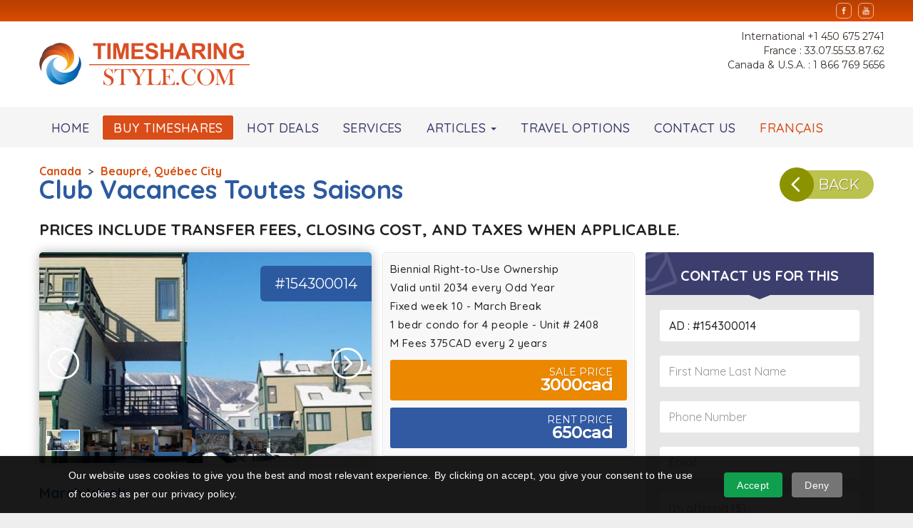

--- FILE ---
content_type: text/html; charset=UTF-8
request_url: https://www.timesharingstyle.com/details.php?d=701-club-vacances-toutes-saisons-beaupr%C3%A9-qu%C3%A9bec-city-canada
body_size: 6482
content:


<!doctype html>
<html lang="en">
  <head>
    <meta charset="utf-8">
    <meta http-equiv="X-UA-Compatible" content="IE=edge,chrome=1">
    <meta name="viewport" content="width=device-width, initial-scale=1.0">
    <base href="/">
    <title>Club Vacances Toutes Saisons - Beaupré, Québec City, Canada</title>
    <meta name="description" content="
	This timeshare for sale is ideal for a couple or a young family planning a ski vacation mixed with the rich cultural feel Quebec City has to offer.&nbsp; Loc">
    <link rel="icon" type="image/png" href="/images/favicon.png">
	<meta property="og:title" content="Club Vacances Toutes Saisons - Beaupré, Québec City, Canada">
    <meta property="og:type" content="website">
    <meta property="og:url" content="https://www.timesharingstyle.com/details.php?d=701-club-vacances-toutes-saisons-beaupré-québec-city-canada">
    <meta property="og:image" content="/images/og_img.jpg" >
    <meta property="og:site_name" content="Timesharing Style">
    <meta property="og:description" content="
	This timeshare for sale is ideal for a couple or a young family planning a ski vacation mixed with the rich cultural feel Quebec City has to offer.&nbsp; Loc">
    <meta name="msvalidate.01" content="70CAC7B9F93D0A89F901F933A2436894" />
	<meta name="msvalidate.01" content="3052F91C4BEB8A4A50C1BA038C853F8C" />
    <meta name="google-site-verification" content="6UPGpAsjVMYdaOy24Ahlp5dft5NJb9PkIdlWiaqTvpg" />
    <meta name="rating" content="general">
    <meta name="revisit-after" content="7 days">
    <meta name="robots" content="INDEX, FOLLOW">
    <meta name="googlebot" content="INDEX, FOLLOW">
	
	<link rel="publisher" href="https://plus.google.com/109216848622065257178">
	<link rel="alternate" hreflang="fr" href="https://www.timesharingstyle.com/fr">
	<link href="https://fonts.googleapis.com/css?family=Montserrat:400,500|Quicksand:300,400,500,700" rel="stylesheet">
    <!--[if lt IE 9]>
      <script src="https://oss.maxcdn.com/html5shiv/3.7.3/html5shiv.min.js"></script>
      <script src="https://oss.maxcdn.com/respond/1.4.2/respond.min.js"></script>
    <![endif]-->
 
	<link rel="stylesheet" href="/stylesheets/pure-min.css">
    <link rel="stylesheet" href="/stylesheets/grids-responsive-min.css">
    <link rel="stylesheet" href="/stylesheets/bootstrap.min.css">
    <link rel="stylesheet" href="/stylesheets/select2.min.css">
    <link rel="stylesheet" href="/stylesheets/lightslider.min.css">
    <link rel="stylesheet" href="/stylesheets/lity.min.css">
    <link rel="stylesheet" href="/stylesheets/style.css">

    <script>
      (function() {
        var po = document.createElement('script'); po.type = 'text/javascript'; po.async = true;
        po.src = 'https://apis.google.com/js/plusone.js';
        var s = document.getElementsByTagName('script')[0]; s.parentNode.insertBefore(po, s);
      })();
    </script>
   <!-- Google Analytics code placed on 15th June 2017 -->
<script>
  (function(i,s,o,g,r,a,m){i['GoogleAnalyticsObject']=r;i[r]=i[r]||function(){
  (i[r].q=i[r].q||[]).push(arguments)},i[r].l=1*new Date();a=s.createElement(o),
  m=s.getElementsByTagName(o)[0];a.async=1;a.src=g;m.parentNode.insertBefore(a,m)
  })(window,document,'script','https://www.google-analytics.com/analytics.js','ga');

  ga('create', 'UA-6318952-2', 'auto');
  ga('send', 'pageview');

</script>
<!-- End of Google Analytics Tracking Codes -->
<!-- zoho snippet starts-->
 <script src="https://cdn.pagesense.io/js/groupemarketinglaurentidesinc/eb62c2c057f04e898a0449f42952bfdb.js"></script>
 <!-- zoho snippet ends--> 
<!-- Start of HubSpot Embed Code -->
  <script type="text/javascript" id="hs-script-loader" async defer src="//js-na3.hs-scripts.com/342853775.js"></script>
<!-- End of HubSpot Embed Code -->
 </head>
  <body>
     <div class="main-container">
      <div class="mini-header">
        <div class="pure-g">
          <div class="pure-u-1">
            <div class="l-box">
              <div class="social-cont">
                <!--<a rel="nofollow" href="https://twitter.com/sharingstyle" target="_blank" title="Twitter" class="footer-social"> <img src="/images/twitter.svg" alt="Twitter" class="pure-img"></a>-->
                <a rel="nofollow" href="https://www.facebook.com/Timesharing-Style-220890528094470/" target="_blank" title="Facebook" class="footer-social">
                  <img src="/images/facebook.svg" alt="Facebook" class="pure-img"></a>
                <a rel="nofollow" href="https://www.youtube.com/user/timesharingstyle?feature=mhee" target="_blank" title="Youtube" class="footer-social"><img src="/images/youtube.svg" alt="Youtube" class="pure-img"></a>
              </div>
            </div>
          </div>
        </div>
      </div>

      <header>
        <div class="pure-g">
          <div class="pure-u-1 pure-u-sm-1-2">
            <div class="l-box">
             <a href="/" class="logo"><img src="/images/logo.png" alt="Timesharing Style"></a>
			</div>
          </div>
          <div class="pure-u-1 pure-u-sm-1-2">
            <!--<div class="l-box">
             <a href="/blog/media.php" class="sign-up monts">
                 <span>SIGN UP</span>
                <small>FOR FREE<i></i>E-NEWS</small></a>
            </div>-->
              <div class="header-phones monts"></br>
			    <span>International  +1 450 675 2741</span>
                <span>France : 33.07.55.53.87.62</span>
                <span>Canada & U.S.A. : 1 866 769 5656</span>
              </div>
          </div>
        </div>
        
      </header>

      <div class="nav-cont">
        <div id="custom-bootstrap-menu" class="navbar navbar-default" role="navigation">
            <div class="container-fluid">
                <div class="navbar-header">
                    <span class="title">MENU</span>
                    <button type="button" class="navbar-toggle" data-toggle="collapse" data-target=".navbar-menubuilder"><span class="sr-only">Toggle navigation</span><span class="icon-bar"></span><span class="icon-bar"></span><span class="icon-bar"></span>
                    </button>
                </div>
                <div class="collapse navbar-collapse navbar-menubuilder">
                    <ul class="nav navbar-nav navbar-left">
                        <li class="hide-ds"><a href="/fr/index.php">FRANÇAIS</a></li>
                        <li data-link="home"><a href="/">HOME</a></li>
                        <li data-link="buy"><a href="/listings.php">BUY TIMESHARES</a></li>
                        <li data-link="deals"><a href="/hot-deals.php">HOT DEALS</a></li>
                        <li data-link="services"><a href="/our-services.php">SERVICES</a></li>
						<li data-link="blog"><a href="javascript:void(0);" class="dropdown-toggle" data-toggle="dropdown" role="button" aria-haspopup="true" aria-expanded="false">ARTICLES <span class="caret"></span></a>
                          <ul class="dropdown-menu">
                            <li><a href="/blog/buying-timeshares.php">TIMESHARES</a></li>
                            <li><a href="/blog/selling-your-timeshares.php">SELLING TIMESHARES</a></li>
                            <li><a href="/blog/timeshare-trends.php">TIMESHARE TRENDS</a></li>
                            <li><a href="/blog/buying-advice.php">BUYING ADVICE</a></li>
                            <li><a href="/blog/general-info.php">GENERAL INFO</a></li>
                            <!--<li><a href="/blog/media.php">MEDIA</a></li>-->
                          </ul>
                        </li>
                        <li data-link="options"><a href="/travel-options.php">TRAVEL OPTIONS</a></li>
                        <li data-link="contact"><a href="/contact.php">CONTACT US</a></li>
                        <li class="hide-mb"><a href="/fr/index.php" class="last">FRANÇAIS</a></li>
                    </ul>
                </div>
            </div>
        </div>
      </div>
<script type="text/javascript">
  var pageLink = 'buy';
</script>

    <div class="pure-g est-detail">

      <div class="pure-u-1">
        <div class="l-box">
          <a href="/listings.php" class="est-back-btn monts shadowed"><span></span>BACK</a>
          <div class="est-loc">Canada <span>></span> Beaupré, Québec City</div>
          <h1>Club Vacances Toutes Saisons</h1>
		  <div></div>
		   <h2><span>PRICES INCLUDE TRANSFER FEES, CLOSING COST, AND TAXES WHEN APPLICABLE.</span></h2>
		  <div></div>
        </div>
      </div>

      <div class="pure-u-1 pure-u-lg-17-24">

        <div class="pure-g">

          <div class="pure-u-1 pure-u-lg-14-24">
            <div class="l-box">
              <div class="ballot">
                <ul id="imageGallery">
                  <li data-thumb='image/tn_1429372990_mont-ste-anne-background.jpg' data-src='image/1429372990_mont-ste-anne-background.jpg'><img src='image/1429372990_mont-ste-anne-background.jpg' class='pure-img' /></li><li data-thumb='image/tn_1429372259_CVTS-lvgroom2.jpg' data-src='image/1429372259_CVTS-lvgroom2.jpg'><img src='image/1429372259_CVTS-lvgroom2.jpg' class='pure-img' /></li><li data-thumb='image/tn_1429373119_club_vacances_toutes_saisons_Room.jpg' data-src='image/1429373119_club_vacances_toutes_saisons_Room.jpg'><img src='image/1429373119_club_vacances_toutes_saisons_Room.jpg' class='pure-img' /></li><li data-thumb='image/tn_1429373009_cvts-1bed-condo.jpg' data-src='image/1429373009_cvts-1bed-condo.jpg'><img src='image/1429373009_cvts-1bed-condo.jpg' class='pure-img' /></li><li data-thumb='image/tn_1429373050_mont-ste-anne-birdview.png' data-src='image/1429373050_mont-ste-anne-birdview.png'><img src='image/1429373050_mont-ste-anne-birdview.png' class='pure-img' /></li><li data-thumb='image/tn_1429377157_slides-chateau_Frontenac.jpg' data-src='image/1429377157_slides-chateau_Frontenac.jpg'><img src='image/1429377157_slides-chateau_Frontenac.jpg' class='pure-img' /></li><li data-thumb='image/tn_1429377273_Quebec_City_Winter.jpg' data-src='image/1429377273_Quebec_City_Winter.jpg'><img src='image/1429377273_Quebec_City_Winter.jpg' class='pure-img' /></li>                </ul>
                <div class="est-id monts">#154300014</div>
              </div>
            </div>
          </div>

          <div class="pure-u-1 pure-u-lg-10-24">
            <div class="est-detail-box">
              <p>
	Biennial Right-to-Use Ownership<br />
	Valid until 2034 every Odd Year<br />
	Fixed week 10 - March Break<br />
	1 bedr condo for 4 people - Unit # 2408<br />
	M Fees 375CAD every 2 years
</p>

              <div class="opt-btn-cont">
                <div class="opt-btn rent-btn monts"><small>SALE PRICE</small><span>3000cad</span></div><div class="opt-btn sale-btn monts"><small>RENT PRICE</small><span>650cad</span></div>              </div>
            </div>
          </div>

        </div>

        <div class="l-box">
          <br/>
          <h4> March Week</h4>
          <p><p>
	This timeshare for sale is ideal for a couple or a young family planning a ski vacation mixed with the rich cultural feel Quebec City has to offer.&nbsp; Located at less than a 5-minute drive to Mont Ste-Anne, one of the best ski centres in Eastern Canada, Club Vacances Toutes Saisons will also be appreciated for its convenient location to visit Quebec City at less than 30 minute drive, ski Mont Ste-Anne nearby or ski Le Massif in Charlevoix, a 20-min drive to the East... or visit the Casino of Charlevoix at the majestic Manoir Richelieu. &nbsp;<br />
	<br />
	This timeshare is a take-over-lease opportunity that will ensure low maintenance fees until the end of the term in 2034.&nbsp; With the benefits of an RCI membership, the new owners will be able to benefit from the many RCI travel advantages from discounted cruises and hotel stays to the countless last-minute destinations starting at 300cad for a full week!&nbsp; Use your week every other year on site just like a vacation home and book discounted last-minute weeks the rest of the year!<br />
	<br />
	A great low-cost opportunity to initiate oneself to the timeshare world and to benefit from the many discounted travel options RCI offers!&nbsp; Call us for more information...</p>
</p>
          <br/>
        </div>

        <div class="pure-g">
          <div class="pure-u-1">
            <div class="l-box">
              <div class="other-est">MORE LISTINGS IN : <span>CANADA</span></div>
            </div>
          </div>

          <div class='pure-u-1 pure-u-sm-1-2 pure-u-md-1-3'><div class='l-box'><a href='/details.php?d=1269-club-privilège-mont-tremblant-tremblant-qc.-canada' class='est-thumb-small shadowed'><div class='img-cont'><img src='/image/1643991905_escape-to-ski.jpg' alt='Club Privilège Mont Tremblant' class='pure-img'></div><div class='est-name'>Club Privilège Mont Tremblant</div><div class='est-id monts'>#22140003</div></a></div></div><div class='pure-u-1 pure-u-sm-1-2 pure-u-md-1-3'><div class='l-box'><a href='/details.php?d=1331-club-privilege-mont-tremblant-mont-tremblant-qc-canada' class='est-thumb-small shadowed'><div class='img-cont'><img src='/image/1662655407_mont-tremblant-hiking.jpg' alt='Club Privilege Mont Tremblant' class='pure-img'></div><div class='est-name'>Club Privilege Mont Tremblant</div><div class='est-id monts'>#22960008</div></a></div></div><div class='pure-u-1 pure-u-sm-1-2 pure-u-md-1-3'><div class='l-box'><a href='/details.php?d=405-club-vacances-toutes-saisons-international-destinations-canada' class='est-thumb-small shadowed'><div class='img-cont'><img src='/image/1355535832_rcipoints.JPG' alt=' Club Vacances Toutes Saisons ' class='pure-img'></div><div class='est-name'> Club Vacances Toutes Saisons </div><div class='est-id monts'>#12121000012</div></a></div></div>        </div>
      </div>

      <div class="pure-u-1 pure-u-lg-7-24">


        <div class="l-box">
          <span id="message" class="estate-message">Thank you for submitting your request. A vacation specialist will be in touch shortly. Please check your emails or your spam folder for his/her follow up. Thank you again for contacting Timesharing Style.</span>
          <form action="/includes/estateform.php" method="post" enctype="multipart/form-data" id="estate-form" name="estate-form" class="estateform edc">
            <div>CONTACT US FOR <span></span> THIS PROPERTY</div>
            <div class="gezer-input"><input type="text" name="gezer" value="" /></div>
            <div class="vinc-input"><input type="text" name="vinc" value="your@email.com" /></div>
            <fieldset><input type="text" name="estateid" value="AD : #154300014"  /></fieldset>
            <fieldset><input type="text" name="name" value="" placeholder="First Name Last Name" required /></fieldset>
            <fieldset><input type="text" name="phone" value="" placeholder="Phone Number" required /></fieldset>
            <fieldset><input type="email" name="email" value="" placeholder="Email" required /></fieldset>
            <fieldset><input type="text" name="offer" value="" placeholder="I’m offering ($)" required /></fieldset>
            <fieldset class="select-field">
              <select id="inquiry" name="inquiry">
                <option>Please Select</option>
                <option value="Need more information about this ad">Need more information about this ad</option>
                <option value="Would like general timeshare information">Would like general timeshare information</option>
                <option value="Would like to make an offer">Would like to make an offer</option>
                <option value="Have the owner contact me directly">Have the owner contact me directly</option>
              </select>
            </fieldset>
            <fieldset class="textarea-field"><textarea name="message" placeholder="Your message"></textarea></fieldset>
            <fieldset>
              <input name="renting" id="renting" type="checkbox" class="check" value="renting">
              <label for="renting" class="pure-checkbox">Interested in renting</label></fieldset>
            <fieldset>
              <input name="purchasing" id="purchasing" type="checkbox" class="check" value="purchasing">
              <label for="purchasing" class="pure-checkbox">Interested in purchasing</label></fieldset>
            <fieldset class="no-margin"><button>SUBMIT</button></fieldset>
          </form>
          <div class="privacy"><strong>Privacy Policy:</strong> We do not sell, rent or give away email addresses or personal information as stated in our <a href="/privacy.php">privacy policy.</a></div>

          <div class="testimonial-title monts">WHAT OUR CLIENTS <em></em> ARE SAYING</div>
          <div class="testimonial">
            <div>Mrs Lorquet, as promised, I am pleased to confirm we have received the sum of 8766€, as well as our complete satisfaction from dealing with you and your organization. We can certainly say that timeshare weeks, often criticized for their heritage value, are nevertheless true assets. Warmest Regards,</div>
            <p><strong>Jean-Pierre G.</strong>Copengham, FRANCE</p>
          </div>

        </div>
      </div>
    </div>

    <footer>
      <div class="pure-g">

        <div class="pure-u-1 pure-u-sm-1-2 pure-u-md-1-3 pure-u-lg-1-6">
          <div class="l-box">
            <h5>HOME</h5>
            <ul>
              <li><a href="/fr">Français</a></li>
            </ul>
          </div>
        </div>

        <div class="pure-u-1 pure-u-sm-1-2 pure-u-md-1-3 pure-u-lg-1-6">
          <div class="l-box">
            <h5>WEBSITE USE</h5>
            <ul>
              <li><a href="/sitemap.html">Sitemap</a></li>
			  <li><a href="/copyright.php">Copyright &amp; Disclaimer</a></li>
              <li><a href="/terms.php">Terms of Use</a></li>
              <li><a href="/privacy.php">Privacy &amp; Confidentiality</a></li>
            </ul>
          </div>
        </div>

        <div class="pure-u-1 pure-u-sm-1-2 pure-u-md-1-3 pure-u-lg-1-6">
          <div class="l-box">
            <h5>SERVICES</h5>
            <ul>
              <li><a href="/our-services.php">Sell a timeshare</a></li>
              <li><a href="/blog/buying-timeshares.php">Buy or rent timeshare articles</a></li>
              <li><a href="/listings.php">Search listing</a></li>
              <li><a href="/listings.php">Exchange or trade timeshares</a></li>
              <li><a href="/our-services.php">Exit solutions</a></li>
              <!-- <li><a href="http://resort-rentals.timesharingstyle.com/calabogie-lodge-resort/" target="_blank">Timeshare promotions</a></li>-->
              <li><a href="/our-services.php">Product information</a></li>
            </ul>
          </div>
        </div>

        <div class="pure-u-1 pure-u-sm-1-2 pure-u-md-1-3 pure-u-lg-1-6">
          <div class="l-box">
            <h5>COMPANY</h5>
            <ul>
              <li><a href="/blog/general-info.php">Our blog</a></li>
              <li><a href="https://valleesaintsauveur.com/en/" target="_blank">Community</a></li>
              <li><a href="/contact.php">Careers</a></li>
            </ul>
          </div>
        </div>

        <div class="pure-u-1 pure-u-sm-1-2 pure-u-md-1-3 pure-u-lg-1-6">
          <div class="l-box">
            <h5>SUPPORT</h5>
            <ul>
              <li><a href="/blog/selling-your-timeshares/how-to-sell-your-timeshare-yourself.php">What is my timeshare worth</a></li>
              <li><a href="/blog/buying-timeshares/resort-condominium-international-rci.php">Questions on RCI</a></li>
              <li><a href="/contact.php">Edit my ad/change asking price</a></li>
              <li><a href="/contact.php">Contact support</a></li>
            </ul>
          </div>
        </div>

        <div class="pure-u-1 pure-u-sm-1-2 pure-u-md-1-3 pure-u-lg-1-6">
          <div class="l-box">
            <h5>CONTACT</h5>
            <ul>
              <li><a href="/contact.php">Business inquiries </a></li>
              <li><a href="/contact.php">Have a question?</a></li>
              <li><a href="/contact.php">Corporate advertising</a></li>
              <li><a href="/contact.php">Just saying 'Hi'</a></li>
            </ul>
          </div>
        </div>

      </div>
    </footer>

    <div class="footer-grad">
      <div class="pure-g">
        <div class="pure-u-1 pure-u-md-1-3">
          <div class="l-box">
            <img src="/images/footer-logo.png" alt="Timesharing Style" class="footer-logo">
          </div>
        </div>
        <div class="pure-u-1 pure-u-md-1-3">
          <div class="l-box">
            <div class="phone"><small>TOLL FREE </small>1 866 769 5656</div>
          </div>
        </div>
        <div class="pure-u-1 pure-u-md-1-3">
          <div class="l-box">
            <div class="social-cont">
              <!--<a href="https://twitter.com/sharingstyle" target="_blank" title="Twitter" class="footer-social">
                <img src="/images/twitter.svg" alt="Twitter" class="pure-img">
              </a>-->
              <a href="https://www.facebook.com/timesharingstyle/" target="_blank" title="Facebook" class="footer-social">
                <img src="/images/facebook.svg" alt="Facebook" class="pure-img">
              </a>
              <a href="https://www.youtube.com/user/timesharingstyle?feature=mhee" target="_blank" title="Youtube" class="footer-social">
                <img src="/images/youtube.svg" alt="Youtube" class="pure-img">
              </a>
            </div>
          </div>
        </div>
      </div>
    </div>

    <div class="pure-g">
      <div class="pure-u-1">
        <div class="l-box">
          <p class="copyright">2008-2026 &copy; Timesharing Style, a division of Groupe Marketing Laurentides Inc - All rights Reserved. St-Sauveur, Québec, Canada, J0R 1R5 </p>
        </div>
      </div>
    </div>
  </div>

 <!-- Start of StatCounter Code for Default Guide -->
<script type="text/javascript">
var sc_project=4817378; 
var sc_invisible=1; 
var sc_security="16fe0925"; 
var scJsHost = (("https:" == document.location.protocol) ?
"https://secure." : "http://www.");
document.write("<sc"+"ript type='text/javascript' src='" +
scJsHost+
"statcounter.com/counter/counter.js'></"+"script>");
</script>
<noscript><div class="statcounter"><a title="site stats"
href="http://statcounter.com/" target="_blank"><img
class="statcounter"
src="//c.statcounter.com/4817378/0/16fe0925/1/" alt="site
stats"></a></div></noscript>
<!-- End of StatCounter Code for Default Guide -->

    <script src="/js/vendor/jquery-1.11.2.min.js"></script>
    <script src="/js/bootstrap.min.js"></script>
    <script src="/js/jquery.validate.min.js"></script>
    <script src="/js/select2.min.js"></script>
    <script src="/js/lightslider.min.js"></script>
    <script src="/js/lity.min.js"></script>
    <script src="/js/jquery.form.min.js"></script>
    <script src="/js/jquery.waypoints.min.js"></script>
    <script src="/js/sticky.min.js"></script>
    <script src="/js/main.js"></script>
	
	<script type="text/javascript">
var $zoho=$zoho || {};$zoho.salesiq = $zoho.salesiq || 
{widgetcode:"c94ebc83c47b003c4b0380cf032fdc2c3d900d4070fdfd519762e5975d16dd4f80d4b5835b54b1442a9dcb9c75a78626", values:{},ready:function(){}};
var d=document;s=d.createElement("script");s.type="text/javascript";s.id="zsiqscript";s.defer=true;
s.src="https://salesiq.zoho.com/widget";t=d.getElementsByTagName("script")[0];t.parentNode.insertBefore(s,t);d.write("<div id='zsiqwidget'></div>");
</script>
  </body>
</html>

--- FILE ---
content_type: text/css
request_url: https://www.timesharingstyle.com/stylesheets/style.css
body_size: 12949
content:
@charset "UTF-8";

/*
font-family: 'Quicksand', sans-serif;400-500-700
font-family: 'Montserrat', sans-serif;400-600
*/

/* #Basic Styles
================================================== */
* { -webkit-box-sizing: border-box; -moz-box-sizing: border-box; box-sizing: border-box; }
input[type=number]::-webkit-inner-spin-button, input[type=number]::-webkit-outer-spin-button { -webkit-appearance: none; -moz-appearance: none; appearance: none; margin: 0; }

body { min-width: 320px; color: #222; text-align: left; -webkit-font-smoothing: antialiased; text-rendering: optimizeLegibility; -moz-osx-font-smoothing: grayscale; font-size: 15px; letter-spacing: 0.3px; line-height: 26px; background: #EEE; }
audio, canvas, iframe, img, svg, video { vertical-align: middle; }
html, button, input, select, textarea, .pure-g [class *= "pure-u"] { font-family: 'Quicksand', sans-serif; font-weight: 400; }
.hidden { display: none !important; visibility: hidden; }
.outline { outline: 1px solid red; }
.overflow { overflow: hidden; }
.main-container { max-width: 1440px; position: relative; margin: 0 auto; background: #FFF; }
.pure-g { max-width: 1200px; margin: 0 auto; }
.l-box { padding: 0 15px; }
img { text-indent:-9999px; }
.psr { position: relative; }
.cb { width: 100%; clear: both; float: none; }
.cb .back-to-top { bottom: 0!important; }
.gezer-input { display: none; }
#message { display: none; border-radius: 6px; background: #3c3e6e; color: #FFF; text-align: center; font-weight: 500; font-size: 1em; padding: 15px; margin: 20px auto 0 auto; max-width: 370px; }
.estate-message { margin-bottom: 10px!important; }
.contact-message { margin: 0!important auto!important; max-width: 470px!important; }

.field-shift { left: -9999px; position: absolute; }

@media screen and (min-width: 35.5em) {
  #message { margin-bottom: -10px; font-size: 1em; max-width: 600px; }
  .estate-message { margin-bottom: 10px!important; }
}

@media screen and (min-width: 48em) {
  #message { margin: 25px auto 60px auto; font-size: 1.15em; }
  .estate-message { margin-bottom: 10px!important; margin-top: 0!important; }
  .services-message { margin-top: 0!important; }
  .contact-message { margin: 0!important; }
}

@media screen and (min-width: 64em) {
  #message { font-size: 1.25em; }
}


/* #Links
================================================== */
a, a:visited { color: #2C5AA0; text-decoration: none; outline: 0;  }
a:hover, a:focus, a:active { text-decoration: underline; color: #8A931F; }
a, a:hover, a:active { transition: .25s all ease; }


/* #Montserrat
================================================== */
.monts { font-family: 'Montserrat', sans-serif; }

/* #Shadowed
================================================== */
a.shadowed, a.shadowed:visited { box-shadow: 0 0 15px 0 rgba(0,0,0,0); }
a.shadowed:hover, a.shadowed:focus { box-shadow: 0 0 15px 0 rgba(0,0,0,0.30); }


/* #PAGINATION
================================================== */
ul.pagination { text-align: center; margin: 0 auto 60px auto; }
ul.pagination li { display: inline-block; margin: 3px; font-size: 13px; letter-spacing: 0; }
ul.pagination li a, ul.pagination li a:visited { background: #E5E5E5; border-radius: 5px; text-decoration: none; border:1px solid #E5E5E5; color: #3F3F3F; font-weight: 400; display: block; width: 32px; height: 32px; line-height: 31px; opacity: .8; }
ul.pagination li a:hover, ul.pagination li a:focus { background: #2C5AA0; border-color: #2C5AA0; color: #FFF; opacity: 1; }
ul.pagination li a.active { background: transparent; color: #3F3F3F; opacity: 1; }
ul.pagination li a.active:hover, ul.pagination li a.active:focus { border-color: #E5E5E5; }

@media screen and (min-width: 48em) {
  ul.pagination li { font-size: 14px; }
  ul.pagination li a, ul.pagination li a:visited { width: 36px; height: 36px; line-height: 35px; }
}


/* #BACK TO THE TOP
================================================== */
a.back-to-top, a.back-to-top:visited { display: block; position: absolute; right: 0; bottom: -80px; font-size: 13px; color: #3C3E6E; letter-spacing: 0; width: 100px; text-align: center; line-height: 16px; z-index: 1; }
a.back-to-top span { display: block; background: #2C5AA0; width: 47px; height: 47px; margin: 0 auto 6px auto; border-radius: 47px; position: relative; overflow: hidden; }
a.back-to-top span:before, a.back-to-top span:after { position: absolute; content: ''; display: block; width: 21px; height: 12px; background: url('../images/up-arrow.svg') no-repeat; top: 17px; left: 13px; transition: .25s all ease; }
a.back-to-top span:after { top: 47px; }
a.back-to-top:hover, a.back-to-top:focus { text-decoration: none; }
a.back-to-top:hover span, a.back-to-top:focus span { box-shadow: 0 0 15px 0 rgba(0,0,0,0.25); }
a.back-to-top:hover span:before, a.back-to-top:focus span:before { top: -47px; }
a.back-to-top:hover span:after, a.back-to-top:focus span:after { top: 17px; }

@media screen and (min-width: 48em) {
  a.back-to-top, a.back-to-top:visited { right: 0; bottom: 0; }
}

@media screen and (min-width: 64em) {
  a.back-to-top, a.back-to-top:visited { right: 0; }
}

@media screen and (min-width: 82em) {
  a.back-to-top, a.back-to-top:visited { right: -40px; }
}

@media screen and (min-width: 90em) {
  a.back-to-top, a.back-to-top:visited { right: -100px; }
}


/* #TESTIMONIAL BOX
================================================== */
.testimonial-title { text-align: center; font-weight: 500; font-size: 24px; color: #3C3E6E; margin-bottom: 13px; }
.testimonial-title em { display: block; }
.testimonial {}
.testimonial div { border: 1px solid #DFDFDF; box-shadow: 0 0 15px 0 rgba(0,0,0,0.05); border-radius: 6px; padding: 20px; font-size: 13px; letter-spacing: 0.3px; line-height: 22px; text-align: center; position: relative; max-width: 370px; margin-left: auto; margin-right: auto; }
.testimonial div:after { content:""; position: absolute; width: 0; height: 0; border-color: transparent; border-style: solid; bottom: -5px; left: 50%; margin-left: -5px; border-width: 5px 5px 0; border-top-color: #DFDFDF; }

.testimonial p, .est-detail .testimonial p { text-align: center; color: #606060; font-size: 13px; line-height: 1; }
.testimonial p strong, .est-detail .testimonial p strong { display: block; font-weight: 600; color: #222; font-size: 15px; line-height: 23px; }

@media screen and (min-width: 48em) {
  .testimonial-title em { display: inline; }
}

@media screen and (min-width: 64em) {
  .testimonial-title em { display: block; }
}


/* #POPULAR DEST
================================================== */
.popular-dest-title { font-weight: 500; font-size: 18px; color: #3F3F3F; clear: both; margin-bottom: 10px; }
a.popular-dest, a.popular-dest:visited { display: block; max-width: 270px; overflow: hidden; border-radius: 5px; margin-left: auto; margin-right: auto; position: relative; margin-bottom: 30px; color: #EEE; background: #000; }
a.popular-dest .img-cont { overflow: hidden; position: absolute; top: 0; bottom: 0; left: 0; right: 0; background: rgba(0,0,0,0.15); transition: .25s all ease; }
a.popular-dest .shadow { position: absolute; height: 60px; width: 100%; background: url('../images/popular-dest-shadow.png') no-repeat; background-size: 100% auto; bottom: 0; opacity: 1; transition: .25s all ease; top: 50%; }
a.popular-dest span { display: block; position: absolute; bottom: 5px; line-height: 1; left: 5px; font-weight: 700; font-size: 21px; text-shadow: 1px 1px 1px rgba(0,0,0,0.40); }
a.popular-dest:hover, a.popular-dest:focus { color: #FFF; }
a.popular-dest:hover .img-cont, a.popular-dest:focus .img-cont { background: rgba(0,0,0,0); }
a.popular-dest:hover .shadow, a.popular-dest:focus .shadow { opacity: 0.25;}

@media screen and (min-width: 48em) {
  .popular-dest-title { font-size: 24px; margin-bottom: 15px; }
}


/* #ESTATE THUMB
================================================== */
.thumb-pure-g { position: relative; clear: both; }
.total-page { font-weight: 500; font-size: 18px; color: #3F3F3F; float: left; margin-top: 13px; }
.total-page span { color: #DA4D18; padding-left: 0; }
.total-page em { color: #2C5AA0; font-style: normal; }
.per-page { float: right; text-align: center; margin-bottom: 5px; }
.per-page small { opacity: 0.5; font-size: 11px; color: #3F3F3F; line-height: 1; display: block; }
.per-page ul.pagination { margin: 0; padding: 0; list-style-type: none; }
.per-page ul.pagination li a { height: 30px; width: 30px; line-height: 29px; }
.per-page ul.pagination li a.active { border-color: #979797; }
a.est-thumb, a.est-thumb:visited { display: block; max-width: 340px; height: 420px; overflow: hidden; background: #F8F8F8; border-radius: 5px; margin-left: auto; margin-right: auto; position: relative; margin-bottom: 30px; }
a.est-thumb .img-cont { position: relative; height: 178px; overflow: hidden; -webkit-transform-style: preserve-3d; -moz-transform-style: preserve-3d; transform-style: preserve-3d; }
a.est-thumb .img-cont img { position: relative; top: 50%; transform: translateY(-50%); min-height: 270px; min-width: 370px; }
.est-id { position: absolute; top: 10px; right: 0; z-index: 1; background: rgba(60,62,110,0.7); border-radius: 6px 0 0 6px; font-size: 13px; color: #FFFFFF; letter-spacing: 0; line-height: 1; height: 30px; padding: 9px 8px 0 12px; transition: .25s all ease; }
.est-name { position: absolute; bottom: 0; z-index: 1; background: rgba(60,62,110,0.70); width: 100%; height: 48px; font-weight: 700; color: #FFFFFF; letter-spacing: 0; text-shadow: 1px 1px 1px rgba(0,0,0,0.20); white-space: nowrap; padding: 9px 3px 0 15px; transition: .25s all ease; }
.est-name small { display: block; font-size: 11px; line-height: 1; }
.est-name span { font-size: 16px; line-height: 1; }
.est-info { color: #222; padding: 10px 15px; padding-bottom: 0; font-size: 13px; white-space: nowrap; }
.est-info p { margin: 0; }
.est-price { background: #BCC25A; background: transparent; height: 40px; position: absolute; bottom: 0; width: 100%; transition: .25s all ease; }
.est-price .prc { display: inline-block; line-height: 1; padding: 12px 15px; font-size: 18px; color: #383A65; letter-spacing: 0; transition: .25s all ease; position: absolute; white-space: nowrap;  }
.est-price .est-btn { background: #8A931F; width: 40px; height: 40px; position: absolute; right: 0; bottom: -40px; overflow: hidden; transition: .25s all ease; }
.est-price .est-btn:after { display: block; content: ''; width: 12px; height: 20px; background: url('../images/right-arrow.svg') no-repeat; position: absolute; top: 10px; left: 14px; transition: .25s all ease; }
a.est-thumb:hover, a.est-thumb:focus { text-decoration: none; background: #FFF; }
a.est-thumb:hover .est-id, a.est-thumb:focus .est-id { padding-right: 15px; background: rgba(60,62,110,1); }
a.est-thumb:hover .est-name, a.est-thumb:focus .est-name { background: rgba(60,62,110,1); }
a.est-thumb:hover .est-price, a.est-thumb:focus .est-price { background: #BCC25A; }
a.est-thumb:hover .est-price .prc, a.est-thumb:focus .est-price .prc { text-shadow: 1px 1px 1px rgba(0,0,0,0.10); color: #FFF; }
a.est-thumb:hover .est-price .est-btn, a.est-thumb:focus .est-price .est-btn { bottom: 0; }

@media screen and (min-width: 35.5em) {
  a.est-thumb, a.est-thumb:visited { height: 450px; max-width: 370px; }
  a.est-thumb .img-cont { height: 208px; }
  .est-id { font-size: 14px; }
  .est-name span { font-size: 18px; }
  .est-info { font-size: 14px; }
  .est-price { height: 50px; }
  .est-price .prc { padding: 15px; font-size: 20px; }
  .est-price .est-btn {  width: 50px; height: 50px; bottom: -50px; }
  .est-price .est-btn:after { top: 15px; left: 19px; }
}

@media screen and (min-width: 48em) {
  .thumb-pure-g { max-width: 800px; }
  .total-page { font-size: 24px; }
  .total-page span { padding-left: 5px; }
}

@media screen and (min-width: 64em) {
  .thumb-pure-g { max-width: 1200px; }
}


/* #ESTATE THUMB SMALL
================================================== */
.other-est { font-weight: 600; font-size: 18px; color: #737373; margin: 10px 0; text-align: center; }
.other-est span { color: #2C5AA0; font-style: normal; }
a.est-thumb-small, a.est-thumb-small:visited { display: block; max-width: 270px; height: 210px; overflow: hidden; background: #F8F8F8; border-radius: 5px; margin-left: auto; margin-right: auto; position: relative; margin-bottom: 30px; }
a.est-thumb-small .img-cont { position: relative; height: 140px; overflow: hidden; -webkit-transform-style: preserve-3d; -moz-transform-style: preserve-3d; transform-style: preserve-3d; }
a.est-thumb-small .img-cont img { position: relative; top: 50%; transform: translateY(-50%); }
a.est-thumb-small .est-id { top: 7px; font-size: 12px; height: 26px; padding: 8px 8px 0 10px; transition: .25s all ease; }
a.est-thumb-small .est-name { position: relative; bottom: auto; background: transparent; height: auto; color: #315AA3; text-shadow: none; white-space: normal; font-size: 18px; line-height: 25px; padding: 10px 15px 0 15px; transition: .25s all ease; }
a.est-thumb-small:hover, a.est-thumb-small:focus { text-decoration: none; background: rgba(60,62,110,1);  }
a.est-thumb-small:hover .est-id, a.est-thumb-small:focus .est-id { padding-right: 15px; background: rgba(60,62,110,1); }
a.est-thumb-small:hover .est-name, a.est-thumb-small:focus .est-name { color: #FFF; }

@media screen and (min-width: 35.5em) {
  .other-est { text-align: left; }
}


/* #ESTATE AD THUMB
================================================== */
a.banner-ad, a.banner-ad:visited { text-shadow: 1px 1px 1px rgba(0,0,0,0.50); color: #FFFFFF; text-decoration: none; display: block; position: relative; height: 320px; overflow: hidden; margin-bottom: 30px; border-radius: 3px; max-width: 370px; margin-left: auto; margin-right: auto; }
a.banner-ad img { height: 100%; width: auto; }
a.banner-ad small { background-image: linear-gradient(-179deg, rgba(0,0,0,0.00) 0%, #000000 100%); display: block; position: absolute; bottom: 0; top: 50%; opacity: 1; left: 0; right: 0; transition: .25s all ease; }
a.banner-ad .detail { position: absolute; bottom: 10px; }
a.banner-ad .detail p { font-weight: 600; font-size: 22px; line-height: 1.2; padding: 0 20px; margin: 0 0 5px 0; }
a.banner-ad .detail p span { font-size: 14px; font-weight: 400; display: block; line-height: 1.35; }
a.banner-ad .price { font-size: 18px; background: #2C5AA0; text-shadow: none; position: relative; display: inline-block; padding: 14px 15px 0 20px; height: 44px; line-height: 1; transition: .25s all ease; }
a.banner-ad .price:before, a.banner-ad .price:after { content: ''; display: block; position: absolute; right: -25px; top: 0; bottom: 0; width: 25px; background: #3C3E6E; transition: .25s all ease; }
a.banner-ad .price:after { top: 16px; right: -35px; background: url('../images/right-arrow-mini.svg') no-repeat; }
a.banner-ad:hover, a.banner-ad:focus {}
a.banner-ad:hover small, a.banner-ad:focus small { top: 0; }
a.banner-ad:hover .price, a.banner-ad:focus .price { padding-left: 30px; background: #BCC25A; }
a.banner-ad:hover .price:before, a.banner-ad:focus .price:before { background: #8A931F; }

@media screen and (min-width: 35.5em) {
  a.banner-ad-small { margin-left: 0; width: 48%; float: left; margin-right: 3%; }
  a.banner-ad-small:last-child { margin-right: 0; }
  a.banner-ad-small .detail p { font-size: 18px; }
  a.banner-ad-small .detail p span { font-size: 13px; }
  a.banner-ad-small .price { font-size: 16px; padding: 12px 15px 0 20px; height: 38px; }
  a.banner-ad-small .price:before, a.banner-ad-small .price:after { right: -20px; width: 20px; }
  a.banner-ad-small .price:after { top: 13px; right: -26px; }
}

@media screen and (min-width: 64em) {
  a.banner-ad-small { float: none; width: 100%; margin-right: 0; }
}


/* #HOME
================================================== */
.home-pure-g { }
.home-pure-g p { max-width: 750px; letter-spacing: 0.3px; font-size: 14px; line-height: 24px; }
.home-pure-g p.sub-title { font-weight: 500; font-size: 16px; color: #2C5AA0; line-height: 24px; }
.home-box { position: relative; border-radius: 5px; box-shadow: 0 0 15px 0 rgba(0,0,0,0.15); height: 200px; overflow: hidden; margin: 25px 0; }
.home-box span { display: block; position: absolute; top: 0; bottom: 0; left: 0; right: 45%; }
.home-box h1 { margin: 0; text-shadow: 1px 1px 1px rgba(0,0,0,0.15); letter-spacing: 1px; color: #FFFFFF; max-width: 200px; font-weight: 300; font-size: 24px; line-height: 32px; position: absolute; bottom: 5px; left: 5px; }
.home-box-red { background: url('../images/home-img-1.jpg') no-repeat right; background-size: cover; }
.home-box-red span { background: rgba(218,77,24,.75); }
.home-box-blue { background: url('../images/home-img-2.jpg') no-repeat right; background-size: cover; }
.home-box-blue span { background: rgba(44,90,160,.75); }
a.home-btn, a.home-btn:visited { border-radius: 3px; text-decoration: none; display: inline-block; padding-right: 64px; color: #FFFFFF; letter-spacing: 0; text-shadow: 1px 1px 0 rgba(0,0,0,0.10); position: relative; overflow: hidden; margin-top: 10px; }
a.home-btn span { font-weight: 600; font-size: 30px; display: inline-block; margin: 16px 14px; }
a.home-btn small { display: inline-block; font-weight: 400; font-size: 13px; line-height: 13px; }
a.home-btn-view { background: #EBB551; }
a.home-btn-sell { background: #2C5AA0; }
a.home-btn:after { position: absolute; display: block; content: ''; top: 0; bottom: 0; right: 0; width: 59px; }
a.home-btn-view:after { background: url('../images/magnify.svg') no-repeat center center #F28705; }
a.home-btn-sell:after { background: url('../images/star.svg') no-repeat center center #3C3E6E; }
a.home-btn-view:hover, a.home-btn-view:focus { transform: scale(1.05); }
a.home-btn-sell:hover, a.home-btn-sell:focus { transform: scale(1.05); }
#home-form button { width: auto; padding-left: 30px; padding-right: 30px; }
.fr-form button { padding-left: 10px !important; padding-right: 10px !important; }
a.tss-login, a.tss-login:visited { transition: all .2s ease-in-out; display: block; margin-left: auto; margin-right: auto; max-width: 392px; }
a.tss-login:hover, a.tss-login:focus { transform: scale(1.05); }
.twitter-box { overflow: hidden; box-shadow: 0 0 15px 0 rgba(0,0,0,0.15); border-radius: 5px; margin: 20px auto 30px auto; max-width: 370px; }

@media screen and (min-width: 35.5em) {
  .home-box { height: 240px; }
  .home-box span { right: 60%; }
  .home-box h1 { max-width: 200px; font-size: 26px; line-height: 34px; bottom: 10px; left: 10px; }
  .home-box-red span { background: rgba(218,77,24,.85); }
  .home-box-blue span { background: rgba(44,90,160,.85); }
  #home-form button { padding-left: 60px; padding-right: 60px; }
  .fr-form button { padding-left: 10px !important; padding-right: 10px !important; }
  .home-phone { clear: both; max-width: 600px; margin: 0 auto; }
  .home-phone .phone { width: 100%!important; }
}

@media screen and (min-width: 48em) {
  .home-pure-g p { font-size: 15px; line-height: 26px; }
  .home-pure-g p.sub-title { font-size: 17px; line-height: 28px; }
  .home-box { height: 280px; }
  .home-box span { right: 55%; }
  .home-box h1 { font-size: 28px; line-height: 36px; }
  .home-box-red span { background: rgba(218,77,24,.9); }
  .home-box-blue span { background: rgba(44,90,160,.9); }
  a.home-btn, a.home-btn:visited { padding-right: 65px; }
  a.home-btn span { font-size: 32px; }
  a.home-btn small { font-size: 14px; line-height: 14px; }
  a.home-btn:after { width: 60px; }
  #home-form button { padding-left: 10px; padding-right: 10px; }
  .fr-form button { padding-left: 10px !important; padding-right: 10px !important; font-size: 16px; }
  .home-phone { margin-top: 0!important; }
}

@media screen and (min-width: 64em) {
  .home-pure-g p.sub-title { font-size: 18px; line-height: 30px; }
  .home-box { height: 320px; }
  .home-box span { right: 65%; }
  .home-box h1 { font-size: 32px; line-height: 38px; bottom: 14px; left: 14px; }
  .home-box-red span { background: rgba(218,77,24,1); }
  .home-box-blue span { background: rgba(44,90,160,1); }
  a.home-btn, a.home-btn:visited { padding-right: 67px; }
  a.home-btn span { font-size: 34px; }
  a.home-btn small { font-size: 15px; line-height: 15px; }
  a.home-btn:after { width: 62px;  }
  #home-form button { padding-left: 30px; padding-right: 30px; }
  .fr-form button { padding-left: 10px !important; padding-right: 10px !important; font-size: 16px; }
  a.tss-login, a.tss-login:visited { margin-left: -15px; margin-right: -15px; }
}

@media screen and (min-width: 75em) {
  .home-box { height: 354px; }
  .home-box h1 { font-size: 36px; line-height: 41px; }
  a.home-btn span { font-size: 36px; }
  #home-form button { padding-left: 60px; padding-right: 60px; }
  .fr-form button { padding-left: 10px !important; padding-right: 10px !important; }
}




/* #ESTATE DETAIL PAGE
================================================== */
a.est-back-btn, a.est-back-btn:visited { float: right; display: block; background: #BCC24E; border-radius: 32px; font-size: 16px; color: #FFFFFF; text-shadow: 1px 1px 1px rgba(0,0,0,0.30); line-height: 32px; padding: 0 10px 0 30px; position: relative; margin-top: 0; margin-right: -5px; }
a.est-back-btn span { display: block; width: 40px; height: 40px; background: #8B9300; border-radius: 40px; position: absolute; left: -14px; top: -3px; transition: .25s all ease; overflow: hidden; }
a.est-back-btn span:before, a.est-back-btn span:after { display: block; content: ''; width: 12px; height: 22px; background: url('../images/left-arrow.svg') no-repeat; position: absolute; top: 9px; left: 12px; transition: .25s all ease; opacity: 1; }
a.est-back-btn span:after { left: 40px; opacity: 0; }
a.est-back-btn:hover, a.est-back-btn:focus { text-decoration: none; background: #2C5AA0; }
a.est-back-btn:hover span, a.est-back-btn:focus span { background: #3C3E6E; }
a.est-back-btn:hover span:before, a.est-back-btn:focus span:before { left: -40px; opacity: 0; }
a.est-back-btn:hover span:after, a.est-back-btn:focus span:after { left: 12px; opacity: 1; }
.est-detail { padding-top: 5px; }
.est-loc { font-size: 14px; line-height: 21px; color: #D45012; font-weight: 600; }
.est-loc span { color: #666666; padding: 0 5px; }
.ballot { position: relative; max-width: 770px; margin-left: auto; margin-right: auto; max-width: 670px; }
.ballot .est-id { background: #2C5AA0; font-size: 14px; }
#imageGallery img { width: 100%; }
.lSSlideOuter { position: relative; overflow: visible;  }
.lSSlideWrapper { border-radius: 5px; box-shadow: 0 0 15px 0 rgba(0,0,0,0.30); }
.lSPager { position: absolute; bottom: 10px; left: 10px;}
.lSSlideOuter .lSPager.lSGallery li { position: relative; }
.lSSlideOuter .lSPager.lSGallery li:after { position: absolute; display: block; content: ''; left: 0; right: 0; bottom: 0; top: 0; background: rgba(0,0,0,.5); border:1px solid rgba(255,255,255,0); transition: .25s all ease; cursor: pointer; }
.lSSlideOuter .lSPager.lSGallery li.active, .lSSlideOuter .lSPager.lSGallery li:hover { border-radius: 0; }
.lSSlideOuter .lSPager.lSGallery li.active:after, .lSSlideOuter .lSPager.lSGallery li:hover:after { background: rgba(0,0,0,0); border-color: rgba(255,255,255,1); }

.est-detail .est-detail-box { background: #F8F8F8; border: 1px solid #E6E6E6; border-radius: 5px; margin: 10px auto; padding: 10px; position: relative; max-width: 770px; max-width: 670px; margin: 10px 15px; }
.est-detail .est-detail-box:after { position: absolute; display: block; content: ''; border: 1px solid #FFF; top: 0; bottom: 0; left: 0; right: 0; border-radius: 5px; z-index: 0; }
.est-detail .est-detail-box p { font-weight: 500; font-size: 14px; letter-spacing: 0.5px; line-height: 26px; margin: 0 0 10px 0; }

.opt-btn-cont { overflow: hidden; }
.opt-btn { text-shadow: 1px 1px 0 rgba(0,0,0,0.10); border-radius: 3px; color: #FFFFFF; text-align: right; padding: 10px 15px; display: block; width: 49%; float: left; }
.opt-btn small { font-size: 13px; display: block; line-height: 1; white-space: nowrap; }
.opt-btn span { font-weight: 600; font-size: 24px; display: block; line-height: 1; white-space: nowrap; }
.rent-btn { background: #EC8800; margin-right: 2%; }
.sale-btn { background: #315AA3; }
.est-detail h1 { font-weight: 600; font-size: 28px; margin: 0 0 15px 0; color: #2C5AA0; }
.est-detail h4 { font-weight: 600; font-size: 18px; color: #2C5AA0; line-height: 27px; margin: 0 0 10px 0; clear: both; }
.est-detail p { margin-bottom: 10px; font-size: 14px; line-height: 24px; }
.est-detail p b, .est-detail p strong { font-weight: 600; }

.opt-btn { display: block; float: none; margin-bottom: 10px; width: 100%; }
.rent-btn { margin-bottom: 15px; margin-top: 15px; margin-right: 0; }

@media screen and (min-width: 35.5em) {
  a.est-back-btn, a.est-back-btn:visited { margin-top: 12px; }
  .est-detail h1 { font-size: 30px; }
  .ballot .est-id { font-size: 16px; height: 36px; padding: 12px 15px 0 15px; top: 15px; }
}

@media screen and (min-width: 48em) {
  a.est-back-btn, a.est-back-btn:visited { border-radius: 40px; font-size: 20px; line-height: 40px; padding: 0 20px 0 40px; margin-right: 0; }
  a.est-back-btn span { width: 48px; height: 48px; border-radius: 48px; left: -14px; top: -4px; }
  a.est-back-btn span:before, a.est-back-btn span:after { top: 13px; left: 16px; }
  a.est-back-btn span:after { left: 48px; }
  a.est-back-btn:hover span:before, a.est-back-btn:focus span:before { left: -48px; }
  a.est-back-btn:hover span:after, a.est-back-btn:focus span:after { left: 16px; }
  .est-detail { padding-top: 20px; }
  .est-loc { font-size: 16px; line-height: 26px; }
  .ballot .est-id { font-size: 20px; height: 50px; padding: 15px 20px 0 20px; top: 19px; }
  .est-detail h1 { font-size: 32px; margin: 0 0 20px 0; }
  .est-detail h4 { font-size: 20px; line-height: 30px; margin: 0 0 15px 0; }
  .est-detail p { margin-bottom: 15px; font-size: 15px; line-height: 26px;  }
  .est-detail .est-detail-box { margin: 15px auto; padding: 15px; }
  .est-detail .est-detail-box p { font-size: 15px; line-height: 27px; display: inline-block; margin-bottom: 0; }
  /*.opt-btn-cont { overflow: hidden; width: 150px; float: right; margin-right: -25px; }*/
  /*.opt-btn { padding: 15px 20px; display: inline-block; width: 150px; white-space: nowrap; float: none; z-index: 1; position: relative; }
  .opt-btn small { font-size: 14px; }
  .opt-btn span { font-size: 28px; }
  */

}

@media screen and (min-width: 64em) {
  .est-detail h1 { font-size: 34px; margin: 0 0 25px 0; }
  .est-detail p { margin-bottom: 20px; }

  .est-detail .est-detail-box { margin: 20px 0; padding: 20px; margin: 0; padding: 10px; }
  .est-detail .est-detail-box p { font-size: 16px; line-height: 28px; font-size: 15px; line-height: 26px; }

  .opt-btn-cont { overflow: hidden; /*width: 210px;*/ /*float: right;*/ /*margin-right: -35px;*/ }
  /*
  .opt-btn { width: 180px; }
  .opt-btn small { font-size: 15px; }
  .opt-btn span { font-size: 32px; }
  */
  .opt-btn { padding: 15px 20px; display: inline-block; /*width: 210px;*/ white-space: nowrap; float: none; z-index: 1; position: relative; padding: 10px 20px; margin-bottom: 0;  }
  .opt-btn small { font-size: 14px; }
  .opt-btn span { font-size: 21px; }
  .rent-btn { margin-bottom: 20px; margin-bottom: 10px; margin-top: 10px; }
}

@media screen and (min-width: 75em) {
  .est-detail h1 { font-size: 36px; margin: 0 0 30px 0; }

  /*.opt-btn-cont { width: 240px; }*/
  /*.opt-btn { width: 240px; }*/
  .opt-btn span { font-size: 23px; }
}


/* #ESTATE FORM
================================================== */
.estateform { margin-bottom: 10px; background: url('../images/form-bck.png') no-repeat bottom center #E6E6E6; background-size: 100% auto; border-radius: 3px; max-width: 370px; margin-left: auto; margin-right: auto; overflow: hidden; }
.estateform div { height: 66px; background: url('../images/form-header.svg') no-repeat center; font-weight: 700; font-size: 20px; color: #FFFFFF; text-align: center; line-height: 1; padding-top: 10px; margin-bottom: 15px; }
.estateform div span { display: block; }
.estateform fieldset { margin: 0 20px; }
.estateform input, .estateform textarea { background: #FFFFFF; border-radius: 3px; border: 1px solid #FFF; width: 100%; margin-bottom: 20px; height: 44px; text-indent: 10px; transition: .25s all ease; font-weight: 500; font-size: 16px; }
.estateform textarea { height: 110px; overflow: auto; resize: none; padding-top: 7px; }
.estateform input:hover, .estateform textarea:hover, .estateform input:focus, .estateform textarea:focus { outline: 0; border-color: #AAA; }
.estateform .select-field { margin-bottom: 20px; }
.est-detail-cont .select2-container { width: 100% !important;}
.est-detail-cont .select2-container--default .select2-selection--single { border: 1px solid #979797; border-radius: 3px; outline: 0; height: 44px; background-image: linear-gradient(-180deg, #FEFEFE 0%, #F2F2F2 100%); }
.est-detail-cont .select2-container .select2-selection--single .select2-selection__rendered { padding-left: 12px; font-weight: 700; font-size: 16px; color: #483E37; width: 100%; line-height: 44px;  }
.est-detail-cont .select2-dropdown { margin-left: 0!important; }
.est-detail-cont .select2-container--open .select2-dropdown--below { border-top: 0; border-top-left-radius: 0; border-top-right-radius: 0; }
.est-detail-cont .select2-container--default .select2-selection--single .select2-selection__arrow { top: 9px; right: 5px; }
.estateform .pure-checkbox { width: 100%; font-size: 16px; color: #483E37; font-weight: 400; line-height: 16px; }
.estateform input.check { border: 1px solid #D2D2D2; border-radius: 3px; width: 20px; height: 20px; display: inline-block; float: left; }

.estateform input.radio { border: 1px solid #D2D2D2; border-radius: 3px; width: 20px; height: 20px; display: inline-block; float: left; }

.estateform .pure-checkbox { float: left; width: auto; line-height: 21px; padding-left: 5px;}
.estateform label.error { margin-top: -17px; margin-bottom: 7px; display: block; color: #DA4D18; }
.estateform fieldset.no-margin { margin: 0; }
.estateform button { background-image: linear-gradient(-180deg, #DA4D18 0%, #BD4314 100%); border: 0; display: block; font-weight: 500; font-size: 20px; color: #FFFFFF; text-align: center; text-shadow: 1px 1px 1px rgba(0,0,0,0.10); width: 160px; height: 48px; margin: 0 auto 25px auto; border-radius: 3px; box-shadow: 0 4px 10px 0 rgba(0,0,0,0.20); transition: .25s all ease; position: relative; }
.estateform button:after { display: block; content: ''; position: absolute; top: 0; bottom: 0; left: 0; right: 0; background: url('../images/btn-shine.svg') no-repeat center; opacity: 1; transition: .25s all ease; }
.estateform button:hover, .estateform button:focus { outline: 0; background-image: linear-gradient(-180deg, #BD4314 0%, #DA4D18 100%); }
.estateform button:hover:after, .estateform button:focus:after { opacity: 0; }
.estateform ::-webkit-input-placeholder { color: #9B9591; font-weight: 400; }
.estateform :-moz-placeholder { color: #9B9591; font-weight: 400; }
.estateform ::-moz-placeholder { color: #9B9591; font-weight: 400; }
.estateform :-ms-input-placeholder { color: #9B9591; font-weight: 400; }
.privacy { font-size: 12px; color: #483E37; line-height: 15px; margin-bottom: 30px; margin-left: auto; margin-right: auto; max-width: 370px; }
.privacy a { font-weight: bold; text-decoration: underline; }

@media screen and (min-width: 35.5em) {
  .estateform { max-width: 600px; }
  .estateform div { height: 66px; font-size: 20px; line-height: 66px; padding-top: 0; }
  .estateform div span { display: inline; }
  .estateform fieldset {  width: 45%; float: left; margin: 0 2%; }
  .estateform fieldset.full-width { width: auto; float: none; margin: 0 4% 0 2%; clear: both; }
  .estateform fieldset.textarea-field { width: 96%; float: none; margin: 0 2%; }
  .estateform input, .estateform textarea { height: 40px; font-size: 15px; }
  .estateform textarea { height: 80px; }
  .estateform fieldset.no-margin { width: 100%; }
  .privacy { text-align: center; max-width: 600px; }
}

@media screen and (min-width: 48em) {
  .estateform { max-width: 370px; }
  .estateform div { padding-top: 13px; line-height: 1; font-size: 18px; }
  .estateform div span { display: block; }
  .estateform fieldset { margin: 0 15px; width: auto; float: none; }
  .estateform fieldset.full-width { width: auto; float: none; margin: 0 15px; }
  .estateform fieldset.textarea-field { width: auto; margin: 0 15px; }
  .estateform input, .estateform textarea { margin-bottom: 15px; }
  .estateform textarea { height: 100px; }
  .estateform .select-field { margin-bottom: 15px; }
  .est-detail-cont .select2-container--default .select2-selection--single { height: 40px; }
  .est-detail-cont .select2-container .select2-selection--single .select2-selection__rendered { font-size: 15px; line-height: 40px; }
  .est-detail-cont .select2-container--default .select2-selection--single .select2-selection__arrow { top: 7px; }
  .estateform input.check { margin-bottom: 10px; }
  .estateform .pure-checkbox { font-size: 15px; }
  .estateform label.error { margin-top: -10px; }
  .estateform button { margin: 5px auto 15px auto; }
  .privacy { text-align: left; max-width: 370px; }
}

@media screen and (min-width: 64em) {
  .estateform div { padding-top: 10px; line-height: 1; padding-left: 20px; padding-right: 20px; font-size: 20px; }
  .estateform fieldset { margin: 0 20px; }
  .estateform fieldset.textarea-field { margin: 0 20px; }
  .estateform input, .estateform textarea { margin-bottom: 20px; height: 44px; font-size: 16px; }
  .estateform textarea { height: 110px; }
  .estateform .select-field { margin-bottom: 20px; }
  .est-detail-cont .select2-container--default .select2-selection--single { height: 44px; }
  .est-detail-cont .select2-container .select2-selection--single .select2-selection__rendered { font-size: 16px; line-height: 44px; }
  .est-detail-cont .select2-container--default .select2-selection--single .select2-selection__arrow { top: 9px; }
  .estateform input.check { margin-bottom: 15px; }
  .estateform .pure-checkbox { font-size: 16px; }
  .estateform label.error { margin-top: -17px; }
  .estateform button { margin: 0 auto 25px auto; }
}

@media screen and (min-width: 75em) {
  .estateform div { padding: 0; line-height: 66px; }
  .estateform div span { display: inline; }
}


/* #BLOG
================================================== */
.blog-header-area { margin-bottom: 20px; background: url('../images/blog-header.jpg') no-repeat; background-size: cover; width: 100%; height: 120px; }
.blog-header-area .l-box { position: relative; -webkit-transform-style: preserve-3d; -moz-transform-style: preserve-3d; transform-style: preserve-3d; overflow: hidden; height: 120px;}
.blog-header-area h1 { margin: 0 auto; text-align: center; font-size: 28px; color: #FFFFFF; text-shadow: 0 0 10px rgba(0,0,0,0.50); position: relative; top: 50%; transform: translateY(-50%); }
.blog-header-area h1 small { display: block; font-size: 21px; margin-bottom: 5px; }

.blog-list-item { padding-bottom: 20px; margin-bottom: 20px; position: relative; }
.blog-list-item:after { content: ''; display: block; position: absolute; bottom: 0; left: 0; right: 0; height: 1px; background: #D8D8D8; }
.blog-list-item .img-cont { overflow: hidden; position: relative; border-radius: 5px; -webkit-transform-style: preserve-3d; -moz-transform-style: preserve-3d; transform-style: preserve-3d; box-shadow: 0 0 15px 0 rgba(0,0,0,0.15); margin-bottom: 15px; }
.blog-list-item h3 { font-weight: 500; font-size: 24px; color: #2C5AA0; margin: 0 0 6px 0; line-height: 1.25em; }
.blog-list-item p { margin: 0 0 20px 0; font-size: 14px; line-height: 24px; }
.blog-list-item a, .blog-list-item a:visited { display: block; background: #2C5AA0; border-radius: 5px; font-weight: 500; color: #FFFFFF; text-decoration: none;
  font-size: 16px; line-height: 37px; width: 140px; height: 36px; overflow: hidden; padding: 0 10px; position: relative; }
.blog-list-item a:hover, .blog-list-item a:focus { background: #BCC25A; }
.blog-list-item a:before, .blog-list-item a:after { content: ''; display: block; position: absolute; width: 7px; height: 13px; background: url('../images/right-arrow-mini.svg') no-repeat; top: 13px; right: 11px; transition: .25s all ease; }
.blog-list-item a:after { right: 24px; opacity: 0; }
.blog-list-item a:hover:before, .blog-list-item a:focus:before { right: -11px; opacity: 0; }
.blog-list-item a:hover:after, .blog-list-item a:focus:after { right: 11px; opacity: 1; }

.blog-list-item .campaign a, .blog-list-item .campaign a:visited { background: none; color: #337ab7; padding: 0; display: inline; width: auto; height: auto; font-size: 15px; line-height: 32px; border-radius: 0;}
.blog-list-item .campaign a:before, .blog-list-item .campaign a:after { display: none; }
.blog-list-item .campaign a:hover, .blog-list-item .campaign a:focus { background: none; color: #333; text-decoration: underline; }
.blog-list-item .archive a, .blog-list-item .archive a:visited { background: none; color: #337ab7; padding: 0; display: inline; width: auto; height: auto; font-size: 15px; line-height: 32px; border-radius: 0;}
.blog-list-item .archive a:before, .blog-list-item .archive a:after { display: none; }
.blog-list-item .archive a:hover, .blog-list-item .archive a:focus { background: none; color: #333; text-decoration: underline; }

a.blog-btn, a.blog-btn:visited { display: block; font-size: 14px; color: #979797; position: relative; border: 1px solid #D8D8D8; border-radius: 100px; line-height: 1; height: 34px; padding-top: 10px; text-decoration: none; overflow: hidden; }
a.blog-btn:hover, a.blog-btn:focus { background: #2C5AA0; color: #FFF; border-color: #2C5AA0; }
a.blog-btn:before, a.blog-btn:after { content: ''; display: block; position: absolute; width: 7px; height: 13px; top: 11px; transition: .25s all ease; }
.older-items { float: left; padding-right: 16px; padding-left: 33px; }
.newer-items { float: right; padding-left: 16px; padding-right: 33px; }
a.older-items:before, a.older-items:after { background: url('../images/older-arrow.svg') no-repeat; left: 12px; }
a.older-items:after { left: 24px; opacity: 0; background: url('../images/left-arrow-mini.svg') no-repeat; }
a.newer-items:before, a.newer-items:after { background: url('../images/newer-arrow.svg') no-repeat; right: 12px; }
a.newer-items:after { right: 24px; opacity: 0; background: url('../images/right-arrow-mini.svg') no-repeat; }
a.older-items:hover:before, a.older-items:focus:before { left: -12px; opacity: 0; }
a.older-items:hover:after, a.older-items:focus:after { left: 12px; opacity: 1; }
a.newer-items:hover:before, a.newer-items:focus:before { right: -12px; opacity: 0; }
a.newer-items:hover:after, a.newer-items:focus:after { right: 12px; opacity: 1; }

.blog-menu { background: #EBEBEB; background-image: radial-gradient(50% 100%, #FFFFFF 0%, rgba(255,255,255,0.00) 97%); border: 1px solid #D8D8D8; border-radius: 5px; box-shadow: 0 0 20px 0 rgba(0,0,0,0.15); margin-bottom: 30px; font-weight: 500; margin: 30px 0; }
.blog-menu h4 { background: #DA4D18; font-weight: 500; font-size: 18px; color: #FFFFFF; letter-spacing: -0.1px; line-height: 1; height: 46px; margin: -1px; margin-bottom: 0; border-top-right-radius: 5px; border-top-left-radius: 5px; padding: 14px; padding-right: 0; }
.blog-menu ul { margin: 0; padding: 0; list-style-type: none; }
.blog-menu ul li a, .blog-menu ul li a:visited { display: block; border-bottom: 1px solid #D8D8D8; font-size: 18px; color: #2E5CA1; letter-spacing: -0.1px; line-height: 18px; text-decoration: none; padding: 14px; padding-right: 0; border-top: 1px solid #FFF; }
.blog-menu ul li a:hover, .blog-menu ul li a:focus { background: #2C5AA0; color: #FFF; border-top-color: #95ACCF; }
.blog-menu ul li a.active { background: #2C5AA0; border-top-color: #95ACCF; color: #FFF; }
.blog-menu ul li:first-child a { border-top: 0; }
.blog-menu ul li:last-child a { border-bottom: 0; }

.cfix { float:none; clear:both; height:15px; }
.blog-menu-small {  }

.blog-detail-header-area { background: #2C5AA0; }
.blog-detail-header-area span { font-weight: 500; font-size: 18px; color: #FFFFFF; display: inline-block; line-height: 1; padding: 5px 0 0 0; }
.blog-img-wide { border-radius: 5px; box-shadow: 0 0 15px 0 rgba(0,0,0,0.15); overflow: hidden; margin: 30px 0; }
a.blog-img { display: block; box-shadow: 0 0 15px 0 rgba(0,0,0,0.15); border-radius: 3px; overflow: hidden; max-width: 270px; width: 30%; margin: 0 3% 0 0; float: left; }
.blog-detail h1 { font-weight: 500; font-size: 28px; color: #2C5AA0; margin: 15px 0 0 0; line-height: 1.25em; }
.blog-detail p { margin: 0 0 20px 0; font-size: 14px; line-height: 24px; }
.blog-detail p.blog-sub-title { font-weight: 500; font-size: 16px; color: #2C5AA0; line-height: 24px; margin: 0 0 15px 0; }

.blog-detail .no-after .pure-u-1:first-child:after { display: none; }
.blog-detail th { background: rgb(218, 77, 24) none repeat scroll 0 0; border-right: thin solid white; color: white; font-size: 18px !important; font-weight: 500; padding: 10px; text-align: center; text-transform: uppercase; vertical-align: middle!important; }
.blog-detail .table-bordered th { font-size: 16px!important; }
.blog-detail tr:nth-child(2n+1) { background: rgb(189, 218, 213) none repeat scroll 0 0; }
.blog-detail td { border-right: thin solid white; line-height: 20px; max-width: 53%; padding: 10px; vertical-align: top; }

[class^="icon-"], [class*=" icon-"] { display: inline-block; width: 14px; height: 14px; }
.icon-ok { background: url('../images/ok.svg') no-repeat; background-size: 100% auto; }
.icon-remove { background: url('../images/cancel.svg') no-repeat; background-size: 100% auto; }
.blog-detail .table-rci td { vertical-align: middle!important; }


@media screen and (min-width: 35.5em) {
  .blog-header-area, .blog-header-area .l-box { height: 140px; }
  .blog-header-area h1 { font-size: 32px; }
  .blog-header-area h1 small { font-size: 24px; margin-bottom: 5px; }
  .blog-list-item h3 { font-size: 28px; }
}

@media screen and (min-width: 48em) {
  .blog-header-area, .blog-header-area .l-box { height: 160px; }
  .blog-header-area h1 { font-size: 36px; }
  .blog-header-area h1 small { font-size: 26px; margin-bottom: 10px; }
  .blog-list-item { padding-bottom: 25px; margin-bottom: 25px; }
  .blog-list-item .img-cont { margin-bottom: 20px; }
  .blog-list-item h3 { font-size: 30px; }
  .blog-list-item p, .blog-detail p { font-size: 15px; line-height: 26px; }
  .blog-list-item a, .blog-list-item a:visited { font-size: 18px; line-height: 42px; width: 160px; height: 40px; }
  .blog-list-item a:before, .blog-list-item a:after { top: 15px; }
  .blog-img.mt-30 { margin-top: 30px; }
  .blog-detail .pure-u-1:first-child { position: relative; z-index: 1; }
  .blog-detail .pure-u-1:first-child:after { display: block; content: ''; left: -15px; right: -15px; height: 35px; position: absolute; background: #FFFFFF; border-radius: 6px; top: -30px; z-index: -1; }
  .blog-img-wide { margin: 20px 0; }
  a.blog-img { margin: 0 0 20px 0; width: 100%; float: none; }
  .blog-detail h1 { font-size: 30px; margin: 0 0 15px 0; }

  .blog-menu-small { margin-top: 0; }
  .blog-menu ul li a, .blog-menu ul li a:visited { font-size: 15px; line-height: 15px; padding: 10px; }
}

@media screen and (min-width: 64em) {
  .blog-header-area { margin-bottom: 30px; }
  .blog-header-area, .blog-header-area .l-box { height: 180px; }
  .blog-header-area h1 { font-size: 42px; }
  .blog-header-area h1 small { font-size: 28px; margin-bottom: 13px; }
  .blog-list-item { padding-bottom: 30px; margin-bottom: 30px; }
  .blog-list-item h3 { font-size: 32px; }
  .blog-menu { margin-top: 0; }
  .blog-menu ul li a, .blog-menu ul li a:visited { font-size: 16px; line-height: 16px; padding: 12px; }
  .blog-img-wide { margin: 5px 0 30px 0; }
  a.blog-img { margin: 0 0 25px 0; }
  .blog-detail h1 { font-size: 32px; margin-top: -5px; }
  .blog-detail p.blog-sub-title { font-size: 18px; line-height: 26px; }
}

@media screen and (min-width: 75em) {
  .blog-header-area, .blog-header-area .l-box { height: 200px; }
  .blog-header-area h1 { font-size: 48px; }
  .blog-header-area h1 small { font-size: 30px; margin-bottom: 15px; }
  .blog-list-item { padding-bottom: 30px; margin-bottom: 30px; }
  .blog-list-item h3 { font-size: 36px; }
  .blog-menu ul li a, .blog-menu ul li a:visited { font-size: 18px; line-height: 18px; padding: 14px; }
  a.blog-img { margin: 0 0 30px 0; }
}



/* #HOT DEALS - OUR SERVICES - CONTACT HEADERS
================================================== */
.header-area { margin-bottom: 20px; width: 100%; height: 120px; }
.header-area .l-box { position: relative; -webkit-transform-style: preserve-3d; -moz-transform-style: preserve-3d; transform-style: preserve-3d; overflow: hidden; height: 120px; }
.header-area h1 { margin: 0 auto; text-align: center; font-size: 28px; color: #FFFFFF; text-shadow: 0 0 10px rgba(0,0,0,0.50); position: relative; top: 50%; transform: translateY(-50%); }

.hot-deals-header { background: url('../images/hot-deals-header.jpg') no-repeat; background-size: cover; }
.our-services-header { background: url('../images/our-services-header.jpg') no-repeat; background-size: cover; }
.contact-header { background: url('../images/contact-header.jpg') no-repeat; background-size: cover; }
.generic-header { background: url('../images/generic-header.jpg') no-repeat; background-size: cover; }

@media screen and (min-width: 35.5em) {
  .header-area, .header-area .l-box { height: 130px; }
  .header-area h1 { font-size: 32px; }
}

@media screen and (min-width: 48em) {
  .header-area, .header-area .l-box { height: 150px; }
  .header-area h1 { font-size: 36px; }
}

@media screen and (min-width: 64em) {
  .header-area { }
  .header-area, .header-area .l-box { height: 160px; }
  .header-area h1 { font-size: 42px; }
}

@media screen and (min-width: 75em) {
  .header-area h1 { font-size: 48px; }
}


/* #HOT DEALS
================================================== */
.hot-deals-box-cont { text-align: center; color: #FFFFFF; }
.hot-deals-box-cont .title { background: #DA4D18; background-image: linear-gradient(-180deg, #D94C17 0%, #BD4314 100%); border-radius: 3px; box-shadow: 0 0 15px 0 rgba(0,0,0,0.15); margin-bottom: 10px; position: relative; }
.hot-deals-box-cont .title:after { position: absolute; content: ''; left: 0; right: 0; top: 0; background: url('../images/btn-shine.png') no-repeat center; height: 48px; z-index: 0; }
.hot-deals-box-cont .title span { display: block; font-weight: 500; font-size: 20px; line-height: 25px; text-shadow: 1px 1px 1px rgba(0,0,0,0.10); padding: 9px 20px; position: relative; z-index: 1; }
.hot-deals-box-cont .phone { margin-bottom: 10px; font-weight: 600; background: url('../images/hd-phone-ico.svg') no-repeat center left #3C3E6E; border-radius: 3px; box-shadow: 0 0 15px 0 rgba(0,0,0,0.15); }
.hot-deals-box-cont .phone span { font-size: 28px; display: block; line-height: 1; padding: 11px 0 9px 0; white-space: nowrap; }
.hot-deals-box-cont .phone small { display: block; font-size: 14px; }
a.hot-deals-btn, a.hot-deals-btn:visited { display: block; max-width: 370px; overflow: hidden; border-radius: 5px; margin-left: auto; margin-right: auto; position: relative; margin-bottom: 30px; color: #EEE; background: #000; }
a.hot-deals-btn .img-cont { overflow: hidden; position: absolute; top: 0; bottom: 0; left: 0; right: 0; background: rgba(0,0,0,0.15); transition: .25s all ease; }
a.hot-deals-btn .shadow { position: absolute; height: 80px; width: 100%; background: url('../images/hot-deals-shadow.png') no-repeat bottom; background-size: 100% auto; bottom: 0; opacity: 1; transition: .25s all ease;  }
a.hot-deals-btn span { display: block; position: absolute; bottom: 10px; line-height: 1; left: 10px; font-weight: 700; font-size: 20px; text-shadow: 1px 1px 1px rgba(0,0,0,0.40); }
a.hot-deals-btn:hover, a.hot-deals-btn:focus { color: #FFF; }
a.hot-deals-btn:hover .img-cont, a.hot-deals-btn:focus .img-cont { background: rgba(0,0,0,0); }
a.hot-deals-btn:hover .shadow, a.hot-deals-btn:focus .shadow { opacity: 0.25;}
.hot-deals-title { box-shadow: 0 0 15px 0 rgba(0,0,0,0.15); border-radius: 3px; margin: 30px 0; max-height: 75px; line-height: 1; padding: 10px; }
.hot-deals-title span { font-size: 24px; color: #FFFFFF; text-shadow: 1px 1px 1px rgba(0,0,0,0.40); }
.european-title { background: url('../images/hot-deals/european-header.jpg') no-repeat; background-size: cover; }
.caribbean-title { background: url('../images/hot-deals/caribbean-header.jpg') no-repeat; background-size: cover; }
.canadian-title { background: url('../images/hot-deals/canadian-header.jpg') no-repeat; background-size: cover; }
.usa-title { background: url('../images/hot-deals/usa-header.jpg') no-repeat; background-size: cover; }
.multi-dest-title { background: url('../images/hot-deals/multi-dest-header.jpg') no-repeat; background-size: cover; }

@media screen and (min-width: 35.5em) {
  .hot-deals-box-cont .phone { width: 49%; float: left; margin-right: 2%; }
  .hot-deals-box-cont .phone:last-child { margin-right: 0; }
  a.hot-deals-btn span { bottom: 5px; left: 5px; }
  .hot-deals-title { height: 50px; padding-top: 13px; }
  .hot-deals-title span { font-size: 28px; }
}

@media screen and (min-width: 48em) {
  .hot-deals-box-cont { margin-top: 20px; }
  .hot-deals-box-cont .title span { font-size: 18px; line-height: 24px; padding: 9px 10px; }
  .hot-deals-box-cont .phone { width: 100%; float: none; margin-right: 0; }
  .hot-deals-box-cont .phone span { font-size: 24px; }
  a.hot-deals-btn span { bottom: 10px; left: 10px; white-space: nowrap; }
  .hot-deals-title { height: 55px; }
  .hot-deals-title span { font-size: 30px; }
}

@media screen and (min-width: 64em) {
  .hot-deals-box-cont { margin-top: -40px; }
  .hot-deals-box-cont .phone span { font-size: 26px; padding: 13px 0 11px 0; }
  .hot-deals-title { height: 65px; padding-top: 17px; padding-left: 15px; }
  .hot-deals-title span { font-size: 32px; }
}

@media screen and (min-width: 75em) {
  .hot-deals-box-cont { margin-top: -50px; }
  .hot-deals-box-cont .title span { font-size: 20px; line-height: 26px; padding: 13px 20px; }
  .hot-deals-box-cont .phone span { font-size: 28px; padding: 15px 0 13px 0; }
  .hot-deals-title { height: 75px; padding-top: 20px; padding-left: 20px; }
  .hot-deals-title span { font-size: 36px; }
}


/* #OUR-SERVICES
================================================== */
.our-services-cont { position: relative; }
.service-detail-cont { position: relative; padding-bottom: 45px; clear: both; display: block; }
.service-detail-cont:after { display: block; content: ''; position: absolute; bottom: 25px; left: 0; right: 0; height: 1px; background: #D8D8D8; }
.service-detail-cont:last-child:after { display: none; }
.service-detail-cont.pt-10 { padding-top: 10px; }
a.our-services-btn, a.our-services-btn:visited { font-weight: 500; display: inline-block; width: 100%; text-align: center; height: 55px; margin-bottom: 20px; text-decoration: none; padding: 0 25px; border: 1px solid #BAC2CE; box-shadow: 0 0 10px 0 rgba(0,0,0,0.10); border-radius: 5px; font-size: 16px; color: #2C5AA0; line-height: 18px; -webkit-transform-style: preserve-3d; -moz-transform-style: preserve-3d; transform-style: preserve-3d; }
a.our-services-btn:hover, a.our-services-btn:focus { background: #2C5AA0; border-color: #2C5AA0; color: #FFF; text-shadow: 1px 1px 1px rgba(0,0,0,0.40); }
a.our-services-btn span { display: block; position: relative; top: 50%; transform: translateY(-50%); }
.our-services-cont h3 { font-weight: 500; font-size: 22px; color: #2C5AA0; margin-bottom: 15px; }
.our-services-cont h3 small { display: block; font-size: 15px; color: #D45012; }
.our-services-cont p.sub-title { font-weight: 600; font-size: 15px; color: #2C5AA0; line-height: 25px; }
.our-services-cont ul { }
.our-services-cont ul li { position: relative; display: block; padding: 5px 0 5px 15px; }
.our-services-cont ul li:before { content: ''; position: absolute; display: block; width: 7px; height: 7px; background: #2C5AA0; border-radius: 2px; left: 0; top: 14px; }
.our-services-cont a.back-to-top, .our-services-cont a.back-to-top:visited { bottom: -40px; right: -10px;  }
.service-form { margin-top: 30px; }
.service-form div { font-size: 24px; line-height: 58px; padding-top: 0; margin-bottom: 15px; }
.service-form h3 { margin: 0 0 15px 0; font-weight: 500; color: #3c3e6e; }
.our-services-cont .select2-container { width: 100% !important;}
.our-services-cont .select2-container--default .select2-selection--single { border: 1px solid #979797; border-radius: 3px; outline: 0; height: 44px; background-image: linear-gradient(-180deg, #FEFEFE 0%, #F2F2F2 100%); }
.our-services-cont .select2-container .select2-selection--single .select2-selection__rendered { padding-left: 12px; font-weight: 700; font-size: 16px; color: #483E37; width: 100%; line-height: 44px;  }
.our-services-cont .select2-dropdown { margin-left: 0!important; }
.our-services-cont .select2-container--open .select2-dropdown--below { border-top: 0; border-top-left-radius: 0; border-top-right-radius: 0; }
.our-services-cont .select2-container--default .select2-selection--single .select2-selection__arrow { top: 9px; right: 5px; }
.services-page .select2-dropdown { margin-left: 0; }
a.owners-banner, a.owners-banner:visited { box-shadow: 0 0 15px 0 rgba(0,0,0,0.15); display: block; }
a.owners-banner:hover, a.owners-banner:focus { opacity: .7; }

@media screen and (min-width: 35.5em) {
  a.our-services-btn, a.our-services-btn:visited { width: 47%; float: left; height: 60px; margin-right: 3%; margin-bottom: 3%; }
  .service-form div { height: 66px; font-size: 24px; line-height: 58px; padding-top: 0; }
}

@media screen and (min-width: 48em) {
  a.our-services-btn, a.our-services-btn:visited { padding: 0 10px;  }
  .our-services-cont h3 { font-size: 24px; }
  .our-services-cont a.back-to-top, .our-services-cont a.back-to-top:visited { bottom: -35px; right: -30px; }
  .service-form { margin-top: -40px; }
  .service-form div { line-height: 58px; font-size: 24px; }
  .fr-service-form div { font-size: 18px; }
  .our-services-cont .select2-container--default .select2-selection--single { height: 40px; }
  .our-services-cont .select2-container .select2-selection--single .select2-selection__rendered { font-size: 15px; line-height: 40px; }
  .our-services-cont .select2-container--default .select2-selection--single .select2-selection__arrow { top: 7px; }
}

@media screen and (min-width: 64em) {
  .our-services-cont h3 { font-size: 26px; margin-bottom: 20px; }
  .our-services-cont h3 small { font-size: 17px; }
  .our-services-cont p.sub-title { font-size: 17px; }
  a.our-services-btn, a.our-services-btn:visited { padding: 0 35px; font-size: 17px; line-height: 20px; }
  .our-services-cont a.back-to-top, .our-services-cont a.back-to-top:visited { bottom: -35px; right: -30px; }

  .service-form div { line-height: 58px; padding: 0;font-size: 26px; }
  .our-services-cont .select2-container--default .select2-selection--single { height: 44px; }
  .our-services-cont .select2-container .select2-selection--single .select2-selection__rendered { font-size: 16px; line-height: 44px; }
  .our-services-cont .select2-container--default .select2-selection--single .select2-selection__arrow { top: 9px; }
}

@media screen and (min-width: 75em) {
  .our-services-cont h3 { font-size: 28px; }
  .our-services-cont a.back-to-top, .our-services-cont a.back-to-top:visited { bottom: -35px; }
  .service-form div { line-height: 62px; font-size: 28px; }
}


/* #CONTACT
================================================== */
.c-box { display: block; clear: both; }
.contact-title { margin: 0; font-weight: 500; font-size: 21px; color: #2C5AA0; line-height: 24px; margin-bottom: 20px; }
.contact-box { font-weight: 500; float: left; position: relative; background: #F8F8F8; border: 1px solid #E6E6E6; border-radius: 5px; padding: 7px; width: 100%; margin-bottom: 10px; }
.contact-box:after { position: absolute; content: ''; display: block; left: 0; right: 0; bottom: 0; top: 0; border: 1px solid #FFFFFF; border-radius: 5px; z-index: 0; pointer-events: none; }
.contact-box .ico-cont { float: left; width: 42px; display: block; overflow: hidden; margin-right: 10px; }
.contact-box .ico-cont img { max-width: 100%; height: auto; }
.contact-box .desc { overflow: hidden; color: #222222; position: relative; z-index: 2; }
.contact-box .desc-single { padding-top: 4px; }
.contact-box .desc span { display: block; font-size: 15px; line-height: 1; margin-bottom: 4px; margin-top: 2px; }
.contact-box .desc small { display: block; font-size: 12px; line-height: 16px; }
.contact-box .desc h5 { font-size: 21px; font-weight: 600; color: #3C3E6E; line-height: 1; margin: 3px 0 0 0; white-space: nowrap; }
.contact-box .desc h5 strong { display: block; font-weight: 500; font-size: 14px; color: #222222; line-height: 14px; margin-bottom: 3px; }
.contact-box a, .contact-box a:visited { display: block; transition: all .2s ease-in-out; text-decoration: none; min-height: 30px; }
.contact-box a:hover, .contact-box a:focus { opacity: .8; }

#map { clear: both; position: relative; padding-bottom: 62.45%; height: 0; overflow: hidden; margin-bottom: 30px; min-height: 300px; border: 2px solid #DFDFDF; border-radius: 5px; box-shadow: 0 0 15px 0 rgba(0,0,0,0.15); }
#map iframe { position: absolute; top: 0; left: 0; width: 100% !important; height: 100% !important; }
#form { width: 100%; margin: 15px auto 30px auto; max-width: 470px; }
#form fieldset { border: 0; margin: 0 0 10px 0; padding: 0; position: relative; }
#form input[type="text"], #form input[type="email"], #form textarea { border-radius: 3px; background: #F4F4F4; border: 1px solid transparent; padding: 8px; outline: none; margin: 0; display: block; width: 100%; max-width: 470px; font-size: 15px; }
#form textarea { resize: none; min-height: 100px; overflow: hidden; }
#form label.error { display: block; width: 100%; line-height: 1.5em; margin: 5px 0 0 0; color: #FE4026; font-weight: 600; }
#form input.error, #form textarea.error { border-color: #E51B1B; background: #FFF; }
#form input[type="text"]:focus, #form input[type="email"]:focus, #form textarea:focus { border: 1px solid #3A6B9C; box-shadow: none; background: #FFF; color: #1A1A1A; }
#form button { display: block; border: 0; background: #3A6B9C; border-radius: 3px; height: 42px; overflow: hidden; line-height: 42px; padding: 0; text-decoration: none; color: #FFF; text-align: center; width: 100%; max-width: 470px; position: relative; transition: .25s all ease; box-shadow: 0 4px 10px 0 rgba(0,0,0,0.20); font-weight: 700; text-shadow: 1px 1px 1px rgba(0,0,0,0.10); font-size: 17px; position: relative;  }
#form button:after { content: ''; position: absolute; display: block; left: 0; right: 0; top: 0; bottom: 0; background: url('../images/btn-shine.svg') no-repeat center; background-size: cover; }
#form button img { margin-right: 5px; height: 20px; width: auto; }
#form button:hover { background-color: #E51B1B; border: 1px solid transparent; }
#form ::-webkit-input-placeholder { color: #979797; line-height: 1.25em; font-size: 15px; }
#form :-moz-placeholder { color: #979797; line-height: 1.25em; font-size: 15px; }
#form ::-moz-placeholder { color: #979797; line-height: 1.25em; font-size: 15px; }
#form :-ms-input-placeholder { color: #979797; line-height: 1.25em; font-size: 15px; }
.contact-member { text-align: center; font-size: 20px; color: #919191; }
.contact-member span { display: block; }
.contact-member img { margin: 0 auto; }

@media screen and (min-width: 35.5em) {
  .contact-box { width: 48%; margin-right: 2%; margin-bottom: 2%; }
  #map { min-height: 250px; }
  #form fieldset { margin: 0 0 15px 0; }
  #form input[type="text"], #form input[type="email"], #form textarea { padding: 10px; }
  #form button { height: 42px; line-height: 42px; font-size: 19px; }
  #form button img { height: 22px; }
}

@media screen and (min-width: 48em) {
  .contact-title { font-size: 24px; line-height: 26px; }
  .contact-box { width: 49%; margin-right: 2%; margin-bottom: 2%; }
  .double { margin-right: 0; }
  #map { min-height: 300px; }
  #form { margin-left: 0; margin-right: 0;  }
  #form fieldset { margin: 0 0 15px 0; }
  #form input[type="text"], #form input[type="email"], #form textarea { padding: 11px; font-size: 16px; }
  #form textarea { min-height: 160px; }
  #form ::-webkit-input-placeholder { font-size: 16px; }
  #form :-moz-placeholder { font-size: 16px; }
  #form ::-moz-placeholder { font-size: 16px; }
  #form :-ms-input-placeholder { font-size: 16px; }
  #form button { height: 46px; line-height: 46px; font-size: 21px; }
  #form button img { height: 24px; }
}

@media screen and (min-width: 64em) {
  .contact-title { font-size: 28px; line-height: 30px; }
  .contact-box { width: 320px; margin-bottom: 10px; padding: 8px; margin-right: 10px; }
  .double { margin-right: 0; }
  .contact-box .ico-cont { width: 56px; margin-right: 13px; }
  .contact-box .desc-single { padding-top: 7px; }
  .contact-box .desc span { font-size: 16px; margin-bottom: 6px; margin-top: 3px; }
  .contact-box .desc small { font-size: 13px; line-height: 17px; }
  .contact-box .desc h5 { font-size: 24px; margin: 7px 0 0 0; }
  .contact-box .desc h5 strong { font-size: 15px; line-height: 15px; }
  .contact-box a, .contact-box a:visited { min-height: 40px; }
  #map { min-height: 400px; }
  #form fieldset { margin: 0 0 20px 0; }
  #form input[type="text"], #form input[type="email"], #form textarea { padding: 12px 10px; }
  #form button { height: 48px; line-height: 48px; font-size: 24px; }
  #form button img { margin-right: 5px; height: 27px; width: auto; }
}


@media screen and (min-width: 75em) {
  .contact-box { width: 370px; padding: 10px; margin-right: 30px; margin-bottom: 30px; }
  .double { margin-right: 0; }
  .contact-box .ico-cont { width: 70px; margin-right: 20px; }
  .contact-box .desc-single { padding-top: 12px; }
  .contact-box .desc span { margin-top: 10px; }
  .contact-box .desc small { font-size: 14px; line-height: 19px; }
  .contact-box .desc h5 { font-size: 28px; margin: 11px 0 0 0; }
  .contact-box .desc h5 strong { font-size: 16px; line-height: 16px; margin-bottom: 3px; }
  .contact-box a, .contact-box a:visited { min-height: 50px; }
}


/* #TEXT FORMATS
================================================== */
ul, ol { padding: 0; margin: 0; list-style-type: none; }
strong, b { font-weight: 600; }


/* #SEARCH AREA
================================================== */
.search-area { margin-bottom: 20px; background: url('../images/search-area-bck.jpg') no-repeat; background-size: cover; width: 100%; }
.search-home { background: url('../images/search-area-bck-home.jpg') no-repeat; background-size: cover; }
.search-area h1 { text-align: center; font-weight: 700; font-size: 24px; color: #FFFFFF; text-shadow: 0 0 10px rgba(0,0,0,0.50); margin: 25px 0 10px 0; }
.search-area form { margin: 0 auto; padding: 0; max-width: 620px; background: #FFFFFF; box-shadow: 0 0 15px 0 rgba(0,0,0,0.50); border-radius: 4px; overflow: hidden; margin-bottom: 20px; }
.search-area form fieldset { display: block; margin: 15px 15px 10px 15px; position: relative; }
.search-area form fieldset:first-child:after { position: absolute; display: block; content: ''; background: #EBEBEB; bottom: -6px; left: 0; right: 0; height: 1px; }
.search-area form fieldset:last-child { margin: 0; }
.search-area form label { display: block; line-height: 1; font-weight: 600; font-size: 11px; color: #BCC25A; margin: 0; }
.search-area form select { width: 100%; }
.search-area form input { width: 100%; height: 28px; border: 0; font-size: 16px; font-weight: 600; color: #483E37; }
.search-area form input:focus { outline: 0; }
.search-area form ::-webkit-input-placeholder { color: #AAA; font-weight: 500; font-size: 13px;  }
.search-area form :-moz-placeholder { color: #AAA; font-weight: 500; font-size: 13px; }
.search-area form ::-moz-placeholder { color: #AAA; font-weight: 500; font-size: 13px; }
.search-area form :-ms-input-placeholder { color: #AAA; font-weight: 500; font-size: 13px; }
.search-area form button { background: #BCC25A; border: 0; font-weight: 600; font-size: 18px; color: #FFFFFF; line-height: 40px; padding: 0 15px; text-shadow: 1px 1px 1px rgba(0,0,0,0.20); width: 100%; transition: .25s all ease; }
.search-area form button:hover, .search-area form button:focus { outline: 0; background: #8A931F; }
.select2-container:focus, .select2-container .selection { outline: 0; }
.select2-container--default .select2-selection--single { border: 0; border-radius: 0; outline: 0; }
.select2-container .select2-selection--single .select2-selection__rendered { padding-left: 0; font-weight: 700;font-size: 16px; color: #483E37; }
.select2-dropdown { font-size: 16px; font-family: 'Quicksand', sans-serif; font-weight: 700; box-shadow: 0 5px 10px 0 rgba(0,0,0,0.30); border-radius: 6px; margin-left: -10px; }
.select2-container--open .select2-dropdown--below { border-top: 1px solid #AAA; border-top-left-radius: 6px; border-top-right-radius: 6px; }

@media screen and (min-width: 48em) {
  .search-area { height: 160px; }
  .search-area h1 { font-size: 28px; margin: 30px 0 15px 0; }
  .search-area form fieldset { float: left; margin: 13px 0 0 15px; }
  .search-area form fieldset:first-child:after { bottom: auto; left: auto; top: 10px; right: -8px; width: 1px; height: 26px; }
  .search-area form fieldset:last-child { float: right; }
  .search-area form input { width: 190px; }
  .search-area form button { line-height: 66px; height: 60px; }

  .search-home { height:220px; }
  .search-home h1 { margin: 58px 0 16px 0; }
}

@media screen and (min-width: 64em) {
  .search-area { height: 180px; }
  .search-area h1 { font-size: 32px; margin: 36px 0 20px 0; }
  .search-home { height:260px; }
  .search-home h1 { margin: 78px 0 16px 0; }
}

@media screen and (min-width: 75em) {
  .search-area { height:200px; }
  .search-area h1 { font-size: 36px; margin: 42px 0 26px 0; }
  .search-home { height:300px; }
  .search-home h1 { margin: 95px 0 16px 0; }
}


/* #NAVIGATION
================================================== */
.nav-cont { background: #F5F5F5; font-weight: 500; font-family: 'Quicksand', sans-serif; }
.container>.navbar-header, .container-fluid>.navbar-header, .container>.navbar-collapse, .container-fluid>.navbar-collapse { margin-left: 0; margin-right: 0; }
#custom-bootstrap-menu.navbar-default { font-size: 16px; background: #F5F5F5; box-shadow: none; border: 0; border-radius: 0; color: rgba(255, 255, 255, 1); max-width: 1200px; margin: 0 auto; }
#custom-bootstrap-menu.navbar-default .navbar-nav { margin-top: 10px; margin-bottom: 9px; }
#custom-bootstrap-menu.navbar-default .navbar-nav>li>a { color: #3C3E6E; background-color: transparent; padding: 9px 11px 7px 11px; line-height: 1; border-radius: 4px; border: 2px solid rgba(255,255,255,0); }
#custom-bootstrap-menu.navbar-default .navbar-nav>li>a:hover,
#custom-bootstrap-menu.navbar-default .navbar-nav>li>a:focus { color: rgba(255, 255, 255, 1); background-color: rgba(218, 77, 24, 1); border: 2px solid rgba(255,255,255,1); }
#custom-bootstrap-menu.navbar-default .navbar-nav>.active>a,
#custom-bootstrap-menu.navbar-default .navbar-nav>.active>a:hover,
#custom-bootstrap-menu.navbar-default .navbar-nav > .open > a,
#custom-bootstrap-menu.navbar-default .navbar-nav > .active > a,
#custom-bootstrap-menu.navbar-default .navbar-nav>.active>a:focus {
    color: rgba(255, 255, 255, 1); background-image: none; box-shadow: none; background-color: rgba(218, 77, 24, 1); border: 2px solid rgba(255,255,255,1); }
#custom-bootstrap-menu.navbar-default .navbar-toggle { border-color: #da4d18; }
#custom-bootstrap-menu.navbar-default .navbar-toggle:hover,
#custom-bootstrap-menu.navbar-default .navbar-toggle:focus { background-color: #da4d18; }
#custom-bootstrap-menu.navbar-default .navbar-toggle .icon-bar { background-color: #da4d18; }
#custom-bootstrap-menu.navbar-default .navbar-toggle:hover .icon-bar,
#custom-bootstrap-menu.navbar-default .navbar-toggle:focus .icon-bar { background-color: #f5f5f5; }
.navbar-nav>li>.dropdown-menu { font-size: 16px; }
.navbar-default .navbar-nav .open .dropdown-menu>li>a { padding: 10px 15px; font-weight: 500; line-height: 1em; color: #3C3E6E; }
.navbar-default .navbar-nav .open .dropdown-menu>li>a:hover, .navbar-default .navbar-nav .open .dropdown-menu>li>a:focus { color: #FFF; background-color: rgba(218, 77, 24, 1); }

@media (max-width: 1024px) {
  .navbar-nav .open .dropdown-menu { position: static; float: none; width: auto; margin-top: 0; background-color: transparent; border: 0; -webkit-box-shadow: none; box-shadow: none; }
  .navbar-header { float: none; }
  .navbar-header span.title { color: #2C5AA0; font-size: 18px; font-weight: 500; line-height: 50px; padding-left: 10px; }
  .navbar-left,.navbar-right { float: none !important; }
  .navbar-toggle { display: block; }
  .navbar-collapse { border-top: 1px solid transparent; box-shadow: inset 0 1px 0 rgba(255,255,255,0.1); }
  .navbar-collapse.collapse { display: none!important; }
  .navbar-nav { float: none!important; }
  .navbar-nav>li { float: none; }
  .collapse.in{ display:block !important; }
  .hide-mb { display: none!important; }
}

@media screen and (min-width: 1024px) {
  .hide-mb { display: block !important; }
  .hide-ds { display: none !important; }
  .navbar-header span.title { display: none; }
  .container-fluid>.navbar-collapse { margin-left: 0; margin-right: 0; }
  .navbar-nav>li>.dropdown-menu { font-size: 16px; letter-spacing: -0.1px; font-weight: 500; background-image: radial-gradient(100% 100%, #FFFFFF 10%, #EEE 100%); border-radius: 8px 8px 8px 8px; box-shadow: 0 5px 10px 0 rgba(0,0,0,0.30); border: 0; padding: 0; left: -25%; margin-top: 0; }
  .navbar-nav>li>.dropdown-menu:before { position: absolute; content: ''; display: block; width: 0; height: 0; border-style: solid; border-width: 0 5px 4px 5px; border-color: transparent transparent #FFF transparent; top: -4px; left: 50%; }
  .navbar-nav>li>.dropdown-menu>li>a { padding: 12px 20px; font-weight: 500; line-height: 1em; color: #3C3E6E; position: relative; }
  .navbar-nav>li>.dropdown-menu>li>a:hover, .navbar-nav>li>.dropdown-menu>li>a:focus { text-decoration: none; color: #FFF; background-color: #3C3E6E; }
  .navbar-nav>li>.dropdown-menu>li>a:after { display: block; position: absolute; left: 15px; bottom: 0; right: 15px; height: 1px;  content: ''; background: #D8D8D8; box-shadow: 0 1px 0 0 rgba(255,255,255,0.50); }
  .navbar-nav>li>.dropdown-menu>li:last-child>a:after { display: none; }
  .navbar-nav>li>.dropdown-menu>li>a:hover:after, .navbar-nav>li>.dropdown-menu>li>a:focus:after { display: none; }
  .navbar-nav>li>.dropdown-menu>li:first-child>a:hover, .navbar-nav>li>.dropdown-menu>li:first-child>a:focus { border-top-left-radius: 8px; border-top-right-radius: 8px; }
  .navbar-nav>li>.dropdown-menu>li:last-child>a:hover, .navbar-nav>li>.dropdown-menu>li:last-child>a:focus { border-bottom-left-radius: 8px; border-bottom-right-radius: 8px; }
  #custom-bootstrap-menu.navbar-default .navbar-nav>li>a.last { color: #DA4D18; }
  #custom-bootstrap-menu.navbar-default .navbar-nav>li>a.last:hover,
  #custom-bootstrap-menu.navbar-default .navbar-nav>li>a.last:focus { color: rgba(255, 255, 255, 1); }
  #custom-bootstrap-menu.navbar-default .navbar-nav>li>a { padding: 9px 10px 7px 9px; }
  #custom-bootstrap-menu.fr-nav .navbar-nav>li>a { padding: 9px 11px 7px 12px; }
}

@media screen and (min-width: 1050px) {
  #custom-bootstrap-menu.navbar-default .navbar-nav>li>a { padding: 9px 11px 7px 11px; }
  #custom-bootstrap-menu.fr-nav .navbar-nav>li>a { padding: 9px 13px 7px 13px; }
}

@media screen and (min-width: 1100px) {
  #custom-bootstrap-menu.navbar-default { font-size: 17px; }
  #custom-bootstrap-menu.fr-nav .navbar-nav>li>a { padding: 9px 14px 7px 14px; }
  .navbar-nav>li>.dropdown-menu { font-size: 17px; }
  .navbar-default .navbar-nav .open .dropdown-menu>li>a { padding: 12px 15px; }
}

@media screen and (min-width: 1150px) {
  #custom-bootstrap-menu.navbar-default .navbar-nav>li>a { padding: 9px 15px 7px 14px; }
  #custom-bootstrap-menu.fr-nav .navbar-nav>li>a { padding: 9px 16px 7px 17px; }
}

@media screen and (min-width: 1200px) {
  #custom-bootstrap-menu.navbar-default { font-size: 18px;  }
  #custom-bootstrap-menu.navbar-default .navbar-nav>li>a { padding: 9px 15px 7px 14px; }
  #custom-bootstrap-menu.fr-nav .navbar-nav>li>a { padding: 9px 17px 7px 17px; }
  .navbar-nav>li>.dropdown-menu { font-size: 18px; }
  .navbar-default .navbar-nav .open .dropdown-menu>li>a { padding: 13px 15px; }
}

@media screen and (min-width: 1260px) {
  .container-fluid>.navbar-collapse { margin-left: 0; margin-right: 0; }
  #custom-bootstrap-menu.navbar-default .navbar-nav>li>a { padding: 9px 15px 7px 15px; }
  #custom-bootstrap-menu.fr-nav .navbar-nav>li>a { padding: 9px 17px 7px 18px; }
}



/* #MINI HEADER
================================================== */
.mini-header { background: linear-gradient(0deg, #DB4B00 0%, #B83F00 100%); height: 30px; overflow: hidden; }
.mini-header .social-cont { padding: 0; text-align: center; float: right; }
.mini-header a.footer-social, .mini-header a.footer-social:visited { display: inline-block; width: 22px; height: 22px; border: 1px solid rgba(255,255,255,.6); border-radius: 6px; margin-left: 5px; margin-top: 4px; }
.mini-header a.footer-social img, .mini-header a.footer-social:visited img { opacity: .8; }
.mini-header a.footer-social:hover, .mini-header a.footer-social:focus { border-color: rgba(255,255,255,1); }
.mini-header a.footer-social:hover img, .mini-header a.footer-social:focus img { opacity: 1; }

@media screen and (min-width: 48em) {
  .mini-header .social-cont { float: right; }
}

/* #HEADER
================================================== */
header a.logo { display: block; height: 50px; margin: 15px 0; overflow: hidden; text-align: center; }
header a.logo img { height: 50px; width: auto; }
a.sign-up, a.sign-up:visited { background: url('../images/signup-bck.svg') no-repeat bottom left; display: block; float: right; height: 39px; width: 130px; margin-bottom: 0; text-shadow: 1px 1px 0 rgba(0,0,0,0.10); text-decoration: none; color: #FFFFFF; position: relative; margin-right: -15px; }
a.sign-up:after { display: block; position: absolute; width: 130px; height: 39px; background: url('../images/signup-bck-blue.svg') no-repeat bottom left; top: 0; content: ''; opacity: 0; transition: .2s all ease; z-index: 0; }
a.sign-up span { font-size: 18px; font-weight: 600; margin: 5px 3px 0 25px; display: block; position: relative; line-height: 1; z-index: 1; }
a.sign-up small { display: block; font-size: 10px; margin-top: 0; margin-left: 25px; line-height: 10px; position: relative; z-index: 1; }
a.sign-up:hover:after, a.sign-up:hover:focus:after { opacity: 1; }
a.sign-up-fr span { font-size: 14px; margin-top: 6px; }
a.sign-up-fr small { font-weight: 500; font-size: 13px; }
a.sign-up-fr small i { display: block; }
.header-phones { font-size: 11px; color: #372F2A; line-height: 1; float: left; margin-left: -15px; }
.header-phones span { display: block; text-align: left; margin-bottom: 3px; }

@media screen and (min-width: 35.5em) {
  header a.logo { height: 60px; margin: 15px 0; max-width: 295px; }
  header a.logo img { height: auto; width: 100%; }
  a.sign-up, a.sign-up:visited { width: 210px; margin-bottom: 2px; margin-right: 0; }
  a.sign-up:after { width: 210px; height: 39px; }
  a.sign-up span { font-size: 24px; margin: 7px 7px 0 28px; float: left; }
  a.sign-up small { display: block; font-size: 11px; margin-top: 8px; margin-left: 0; line-height: 11px; position: relative; z-index: 1; }
  a.sign-up small i { display: block; }
  a.sign-up:hover:after, a.sign-up:hover:focus:after { opacity: 1; }
  a.sign-up-fr { text-align: right; padding-right: 10px; border-bottom-right-radius: 10px; width: 150px; }
  a.sign-up-fr span { font-size: 19px; float: none; margin: 3px 0 0 0; }
  a.sign-up-fr small { font-size: 14px; margin: 1px 0 0 0; }
  a.sign-up-fr small i { display: none; }
  .header-phones { font-size: 12px; float: none; clear: both; margin-left: 0; }
  .header-phones span { text-align: right; }
}

@media screen and (min-width: 48em) {
  header { height: 90px; }
  header a.logo { display: block; margin: 15px 0; overflow: hidden; }
  .header-phones { font-size: 12px; }
}

@media screen and (min-width: 64em) {
  header { height: 100px; }
  header a.logo { margin: 20px 0; }
  .header-phones { font-size: 13px; }
  .header-phones span { margin-bottom: 6px; }
  a.sign-up-fr { padding-right: 20px; width: 170px; border-bottom-right-radius: 10px; }
}

@media screen and (min-width: 75em) {
  header { height: 120px; }
  header a.logo { margin: 30px 0; }
  a.sign-up, a.sign-up:visited { margin-bottom: 13px; }
  .header-phones { font-size: 14px; }
}


/* #FOOTER
================================================== */
footer { background: #F3F3F3; margin-top: 15px; }
footer h5 { font-family: 'Montserrat', sans-serif; font-weight: normal; margin: 15px 0 5px 0; line-height: 1; font-size: 16px; color: #372F2A; letter-spacing: 0; }
footer ul { list-style-type: none; margin: 0; padding: 0; margin-bottom: 15px; }
footer ul li { font-weight: 500; font-size: 13px; line-height: 13px; padding: 5px 0; }
footer ul li a, footer ul li a:visited { color: #483E37;  }
.footer-grad { background-image: linear-gradient(0deg, #DB4B00 0%, #B83F00 100%); }
.footer-logo { max-width: 112px; height: auto; width: 100%; display: block; margin: 10px auto 0 auto; }
.footer-grad .phone { text-align: center; font-weight: 700; font-size: 19px; color: #FFFFFF; line-height: 1; margin-top: 10px; }
.footer-grad .phone small { font-size: 11px; display: block; }
.social-cont { padding: 10px 0 0 0; text-align: center; }
a.footer-social, a.footer-social:visited { display: inline-block; width: 32px; height: 32px; border: 1px solid rgba(255,255,255,.6); border-radius: 6px; margin-left: 5px; }
a.footer-social img, a.footer-social:visited img { opacity: .8; }
a.footer-social:hover, a.footer-social:focus { border-color: rgba(255,255,255,1); }
a.footer-social:hover img, a.footer-social:focus img { opacity: 1; }
.copyright { font-weight: 500; font-size: 11px; line-height: 1.35em; color: #56524F; text-align: center; margin: .5em 0; }

@media screen and (min-width: 35.5em) {
  footer h5 { margin: 20px 0 5px 0; }
}

@media screen and (min-width: 48em) {
  footer { margin-top: 20px; }
  footer h5 { margin: 25px 0 10px 0; }
  footer ul { margin-bottom: 20px; }
  .copyright { font-size: 12px; }
  .footer-grad { height: 60px; }
  .footer-logo { max-width: 142px; margin: 13px 0 0 0; }
  .footer-grad .phone { font-size: 21px; margin-top: 14px; }
  .footer-grad .phone small { font-size: 12px; }
  .social-cont { float: right; padding: 13px 0 0 0; }
  a.footer-social, a.footer-social:visited { width: 36px; height: 36px; }
}

@media screen and (min-width: 64em) {
  footer { margin-top: 25px; }
  .copyright { font-size: 13px; }
  .footer-grad .phone { font-size: 24px; }
  a.footer-social, a.footer-social:visited { width: 40px; height: 40px;  }
  .social-cont { padding-top: 10px; }
}


/* #LANDING PAGE
================================================== */
.mb25 { margin-bottom: 25px; }
.landing-header { background: url('../images/travel-options.jpg') no-repeat; background-size: cover; height: 300px; margin-bottom: 0; }
.landing-header .l-box { overflow: visible!important; height: 300px; position: relative; -webkit-transform-style: preserve-3d; -moz-transform-style: preserve-3d; transform-style: preserve-3d; }
.landing-header h1 { margin: 0 auto; text-align: center; font-family: 'Montserrat', sans-serif; line-height: normal; font-size: 2em; font-weight: 500; color: #FFFFFF; text-shadow: 0 0 10px rgba(0,0,0,0.50); position: relative; top: 50%; transform: translateY(-50%); }

.landing-header h1 small { display: block; font-size: 65%; }
.landing-page-cont { }
.landing-page-cont h2 { font-family: 'Montserrat', sans-serif; font-weight: 500; font-size: 25px; line-height: 1.1; margin-top: 20px; margin-bottom: 10px; }
.landing-page-cont h2 span { color: #777; }
.landing-page-cont p.lead { margin-bottom: 20px; font-size: 16px; line-height: 1.5; }
.landing-page-cont p.sublead { margin-bottom: 20px; font-size: 15px; line-height: 1.5; }
.landing-page-cont h3 { font-family: 'Montserrat', sans-serif; font-weight: 500; font-size: 30px; margin-top: 20px; margin-bottom: 10px; line-height: 1.1; }
.landing-page-cont hr.featurette-divider { margin: 30px 0; border: 0; border-top: 1px solid #eee; width: 100%; }
.landing-page-cont .featurette-image.pull-left { margin-right: 20px; max-width: 35%; }
.landing-page-cont .featurette-image.pull-right { margin-left: 20px; max-width: 35%; }
.landing-page-cont .img-responsive { display: block; max-width: 100%; height: auto; }
.landing-page-cont .pull-right { float: right!important; }
.landing-page-cont .pull-left { float: left!important; }

/*.sub-img-cont { width: 100%; overflow: hidden; height: 200px; }*/
/*.sub-img { width: 1170px; height: 200px; }*/

a.button-large, a.button-large:visited { font-size: 140%; color: #FFF; text-decoration: none; }
a.sm-btn, a.sm-btn:visited { color: #333; text-decoration: none; font-weight: 500; transition: .25s all ease; }
a.sm-btn:hover, a.sm-btn:focus { background: #2C5AA0; color: #FFF; }

.landing-menu-cont { display: block; overflow: hidden; background: #222; text-align: center; border-color: #080808; border-width: 0 0 1px; }
.landing-menu-cont .cont { max-width: 1200px; margin: 0 auto; }
.landing-menu-cont a, .landing-menu-cont a:visited { padding: 10px 5px; color: #9d9d9d; line-height: 20px; display: inline-block; text-decoration: none; font-family: 'Montserrat', sans-serif; font-weight: 400; }
.landing-menu-cont a:hover, .landing-menu-cont a:focus { color: #FFF; }
.landing-menu-cont a.right-right { background: #337ab7; color: #FFF; padding: 10px 20px; border-radius: 3px; margin-bottom: 10px; }
.landing-menu-cont a.right-right:hover, .landing-menu-cont a.right-right:focus { background-color: #da4d18; background-image: linear-gradient(transparent,rgba(0,0,0,.05) 40%,rgba(0,0,0,.1)); }

a.land-link:hover, a.land-link:focus { background-color: #da4d18; }

.stuck { position: fixed; top: 0; width: 100%; max-width: 1440px; z-index: 99; }
.img-center { margin: 0 auto; }
.p15 { padding: 20px 0; width: 100%; }


.form-img { display: none; }

@media screen and (min-width: 35.5em) {
  .landing-header { height: 350px; }
  .landing-header .l-box { height: 350px; }
  .landing-header h1 { font-size: 2.5em; }
  .landing-menu-cont a, .landing-menu-cont a:visited { padding: 15px; }
}

@media screen and (min-width: 48em) {
  .landing-header { height: 400px; }
  .landing-header .l-box { height: 400px; }
  .landing-header h1 { font-size: 3em; }
  .landing-page-cont h2 { font-size: 30px; }
  .landing-page-cont p.lead { font-size: 19px; }
  .landing-page-cont p.sublead { font-size: 16px; }
  .landing-page-cont hr.featurette-divider { margin: 40px 0; }
  .landing-page-cont .featurette-image.pull-left { margin-right: 30px; max-width: 60%; }
  .landing-page-cont .featurette-image.pull-right { margin-left: 30px; max-width: 60%; }
  .landing-menu-cont { text-align: left; }
  .landing-menu-cont a, .landing-menu-cont a:visited { padding: 15px 20px; font-size: 17px; }
  .landing-menu-cont a.right-right { margin: 5px; float: right; }
  .form-img { display: block; box-shadow: 0 0 15px 0 rgba(0,0,0,0.25); border-radius: 8px; float: right; overflow: hidden; max-width: 300px;  }
  .travel-form { max-width: 400px!important; }
}

@media screen and (min-width: 64em) {
  .landing-header { height: 450px; }
  .landing-header .l-box { height: 450px; }
  .landing-header h1 { font-size: 3.5em; }
  .landing-page-cont h2 { font-size: 35px; }
  .landing-page-cont p.lead { font-size: 21px; overflow: hidden; }
  .landing-page-cont p.sublead { font-size: 18px; }
  .landing-page-cont hr.featurette-divider { margin: 50px 0; }
  .landing-page-cont .featurette-image.pull-left { margin-right: 40px; max-width: 100% }
  .landing-page-cont .featurette-image.pull-right { margin-left: 40px; max-width: 100% }
  .landing-page-cont .ml { margin-left: 390px; }
  .landing-menu-cont a, .landing-menu-cont a:visited { padding: 20px; font-size: 19px; }
  .landing-menu-cont a.right-right { margin: 10px; }

  .form-img { max-width: 480px; }
  .travel-form { max-width: 470px!important; }
}

@media screen and (min-width: 75em) {
  .landing-header { height: 500px; }
  .landing-header .l-box { height: 500px; }
  .landing-header h1 { font-size: 4em; }
  .landing-page-cont h2 { font-size: 50px; }
  .landing-page-cont hr.featurette-divider { margin: 80px 0; }
  .form-img { max-width: 560px; margin-right: 40px; }
}

.home-box h3.custom-heading {
    margin: 0;
    text-shadow: 1px 1px 1px rgba(0,0,0,0.15);
    letter-spacing: 1px;
    color: #FFFFFF;
    max-width: 200px;
    font-weight: 300;
    font-size: 24px;
    line-height: 32px;
    position: absolute;
    bottom: 5px;
    left: 5px;
}

@media screen and (min-width: 35.5em) {
.home-box h3.custom-heading {
    max-width: 200px;
    font-size: 26px;
    line-height: 34px;
    bottom: 10px;
    left: 10px;
}
}
@media screen and (min-width: 64em){
.home-box h3.custom-heading {
    font-size: 32px;
    line-height: 38px;
    bottom: 14px;
    left: 14px;
}
}

@media screen and (min-width: 75em) {
.home-box h3.custom-heading {
    font-size: 36px;
    line-height: 41px;
}
}

--- FILE ---
content_type: image/svg+xml
request_url: https://www.timesharingstyle.com/images/left-arrow.svg
body_size: 332
content:
<?xml version="1.0" encoding="UTF-8" standalone="no"?>
<svg width="13px" height="22px" viewBox="0 0 13 22" version="1.1" xmlns="http://www.w3.org/2000/svg" xmlns:xlink="http://www.w3.org/1999/xlink">
    <!-- Generator: Sketch 43.1 (39012) - http://www.bohemiancoding.com/sketch -->
    <title>left-arrow</title>
    <desc>Created with Sketch.</desc>
    <defs>
        <path d="M0.883647079,9.93748537 C0.59772989,10.166218 0.454776786,10.4807192 0.454776786,10.881 C0.454776786,11.2812808 0.59772989,11.595782 0.883647079,11.8245147 L9.80414917,20.7450168 C10.4331626,21.3740302 11.0764598,21.3740302 11.7340682,20.7450168 C12.3916712,20.1160033 12.3773764,19.4870009 11.6911785,18.8579875 L3.79996507,10.881 L11.6911785,2.90401257 C12.3773764,2.27499915 12.3916712,1.6459967 11.7340682,1.01698328 C11.0764598,0.387969859 10.4331626,0.387969859 9.80414917,1.01698328 L0.883647079,9.93748537 Z" id="path-1"></path>
    </defs>
    <g id="Page-1" stroke="none" stroke-width="1" fill="none" fill-rule="evenodd">
        <mask id="mask-2" fill="white">
            <use xlink:href="#path-1"></use>
        </mask>
        <use id="Path" fill="#FFFFFF" xlink:href="#path-1"></use>
    </g>
</svg>

--- FILE ---
content_type: image/svg+xml
request_url: https://www.timesharingstyle.com/images/btn-shine.svg
body_size: 127
content:
<?xml version="1.0" encoding="UTF-8" standalone="no"?>
<svg width="329px" height="48px" viewBox="0 0 329 48" version="1.1" xmlns="http://www.w3.org/2000/svg" xmlns:xlink="http://www.w3.org/1999/xlink">
    <!-- Generator: Sketch 43.1 (39012) - http://www.bohemiancoding.com/sketch -->
    <title>btn-shine</title>
    <desc>Created with Sketch.</desc>
    <defs></defs>
    <g id="Page-1" stroke="none" stroke-width="1" fill="none" fill-rule="evenodd" opacity="0.100000001">
        <path d="M0,3.00261497 C0,1.34431651 1.34693387,0 3.00469977,0 L326.9953,0 C328.65475,0 328.670394,0.193397284 327.033612,0.431474622 L2.96638802,47.5685254 C1.32809716,47.8068222 0,46.6661074 0,44.997385 L0,3.00261497 Z" id="Rectangle-20" fill="#FFFFFF"></path>
    </g>
</svg>

--- FILE ---
content_type: image/svg+xml
request_url: https://www.timesharingstyle.com/images/facebook.svg
body_size: 191
content:
<?xml version="1.0" encoding="UTF-8" standalone="no"?>
<svg width="80px" height="80px" viewBox="0 0 80 80" version="1.1" xmlns="http://www.w3.org/2000/svg" xmlns:xlink="http://www.w3.org/1999/xlink">
    <!-- Generator: Sketch 43.1 (39012) - http://www.bohemiancoding.com/sketch -->
    <title>facebook</title>
    <desc>Created with Sketch.</desc>
    <defs></defs>
    <g id="Page-1" stroke="none" stroke-width="1" fill="none" fill-rule="evenodd">
        <path d="M35,60 L42.5,60 L42.5,40 L49.296875,40 L50,33.125 L42.5,33.125 L42.5,29.6875 C42.5,28.64583 42.65625,27.91667 42.96875,27.5 C43.28125,27.08333 44.03645,26.875 45.234375,26.875 L50,26.875 L50,20 L43.125,20 C39.999985,20 37.86459,20.74218 36.71875,22.22656 C35.57291,23.710945 35,25.98957 35,29.0625 L35,33.125 L30,33.125 L30,40 L35,40 L35,60 Z" id="facebook" fill="#FFFFFF"></path>
    </g>
</svg>

--- FILE ---
content_type: text/plain
request_url: https://www.google-analytics.com/j/collect?v=1&_v=j102&a=1289352856&t=pageview&_s=1&dl=https%3A%2F%2Fwww.timesharingstyle.com%2Fdetails.php%3Fd%3D701-club-vacances-toutes-saisons-beaupr%25C3%25A9-qu%25C3%25A9bec-city-canada&ul=en-us%40posix&dt=Club%20Vacances%20Toutes%20Saisons%20-%20Beaupr%C3%A9%2C%20Qu%C3%A9bec%20City%2C%20Canada&sr=1280x720&vp=1280x720&_u=IEBAAEABAAAAACAAI~&jid=1396033786&gjid=489245701&cid=1657834145.1768798316&tid=UA-6318952-2&_gid=1647790607.1768798316&_r=1&_slc=1&z=1254819988
body_size: -453
content:
2,cG-5KY29LGZJR

--- FILE ---
content_type: image/svg+xml
request_url: https://www.timesharingstyle.com/images/youtube.svg
body_size: 2044
content:
<?xml version="1.0" encoding="UTF-8" standalone="no"?>
<svg width="80px" height="80px" viewBox="0 0 80 80" version="1.1" xmlns="http://www.w3.org/2000/svg" xmlns:xlink="http://www.w3.org/1999/xlink">
    <!-- Generator: Sketch 43.1 (39012) - http://www.bohemiancoding.com/sketch -->
    <title>youtube</title>
    <desc>Created with Sketch.</desc>
    <defs></defs>
    <g id="Page-1" stroke="none" stroke-width="1" fill="none" fill-rule="evenodd">
        <path d="M45.4735737,48.9333914 L45.4735737,54.1801366 C45.4735737,55.2908225 45.1503188,55.8461627 44.5037977,55.8461627 C44.1225145,55.8461627 43.749525,55.663812 43.3848237,55.2991107 L43.3848237,47.8144229 C43.749525,47.449716 44.1225145,47.2673654 44.5037977,47.2673654 C45.1503188,47.2673654 45.4735737,47.8227055 45.4735737,48.9333914 Z M53.878303,48.9582615 L53.878303,50.1021 L51.6403604,50.1021 L51.6403604,48.9582615 C51.6403604,47.8309937 52.0133444,47.2673654 52.7593289,47.2673654 C53.505319,47.2673654 53.878303,47.8309937 53.878303,48.9582615 Z M29.8576772,43.5374538 L32.5183493,43.5374538 L32.5183493,41.2000477 L24.7601339,41.2000477 L24.7601339,43.5374538 L27.3710715,43.5374538 L27.3710715,57.6862512 L29.8576772,57.6862512 L29.8576772,43.5374538 Z M37.01911,57.6862512 L39.232188,57.6862512 L39.232188,45.4024124 L37.01911,45.4024124 L37.01911,54.8017876 C36.5217814,55.4980377 36.049334,55.8461627 35.6017399,55.8461627 C35.3033494,55.8461627 35.1292869,55.6721002 35.0795524,55.3239752 C35.0629761,55.2742406 35.0546879,54.9841383 35.0546879,54.4536626 L35.0546879,45.4024124 L32.8416099,45.4024124 L32.8416099,55.1250482 C32.8416099,55.9373436 32.9079151,56.5424127 33.0405369,56.9402667 C33.2394638,57.5536351 33.720205,57.8603137 34.4827659,57.8603137 C35.2784849,57.8603137 36.1239218,57.3547087 37.01911,56.3434857 L37.01911,57.6862512 Z M47.6866518,54.0060741 L47.6866518,49.1074539 C47.6866518,47.897299 47.6120528,47.0767266 47.4628603,46.6457144 C47.1810406,45.7173792 46.5925478,45.2532143 45.6973652,45.2532143 C44.8684935,45.2532143 44.0976556,45.7007973 43.3848237,46.5959854 L43.3848237,41.2000477 L41.1717401,41.2000477 L41.1717401,57.6862512 L43.3848237,57.6862512 L43.3848237,56.4926782 C44.1308082,57.4044404 44.9016461,57.8603137 45.6973652,57.8603137 C46.5925478,57.8603137 47.1810406,57.4044404 47.4628603,56.4926782 C47.6120528,56.0450897 47.6866518,55.2162291 47.6866518,54.0060741 Z M56.0913866,53.7574126 L56.0913866,53.4341521 L53.828574,53.4341521 C53.828574,54.2796057 53.8119977,54.7852113 53.7788395,54.9509857 C53.6627997,55.5477722 53.331251,55.8461627 52.784199,55.8461627 C52.0216325,55.8461627 51.6403604,55.2742462 51.6403604,54.1304021 L51.6403604,51.967053 L56.0913866,51.967053 L56.0913866,49.40585 C56.0913866,48.0962315 55.8675951,47.1347492 55.420001,46.5213864 C54.77348,45.6759328 53.8948849,45.2532143 52.784199,45.2532143 C51.6569312,45.2532143 50.7700479,45.6759328 50.1235269,46.5213864 C49.6593565,47.1347492 49.4272768,48.0962315 49.4272768,49.40585 L49.4272768,53.7076781 C49.4272768,55.0173021 49.6676446,55.9787788 50.1483913,56.5921417 C50.7949124,57.4375947 51.6900838,57.8603137 52.8339279,57.8603137 C54.0275066,57.8603137 54.922678,57.4210173 55.5194645,56.5424127 C55.8178606,56.0948186 55.9919231,55.6472357 56.041652,55.1996416 C56.0748103,55.0504492 56.0913866,54.569708 56.0913866,53.7574126 Z M40.9728131,31.0546879 L40.9728131,25.8328127 C40.9728131,24.6889686 40.6164055,24.1170522 39.9035736,24.1170522 C39.1907417,24.1170522 38.8343285,24.6889686 38.8343285,25.8328127 L38.8343285,31.0546879 C38.8343285,32.2151083 39.1907417,32.795313 39.9035736,32.795313 C40.6164055,32.795313 40.9728131,32.2151083 40.9728131,31.0546879 Z M58.8515166,49.7291105 C58.8515166,53.6082369 58.6360133,56.5092489 58.2050011,58.4322335 C57.9729159,59.4103039 57.4921748,60.2308757 56.7627665,60.8939748 C56.0333583,61.5570733 55.1879214,61.9383493 54.226428,62.0378139 C51.1761733,62.3859406 46.5759993,62.5600014 40.4257611,62.5600014 C34.2755229,62.5600014 29.6753433,62.3859406 26.6250892,62.0378139 C25.6635963,61.9383493 24.8140142,61.5570733 24.0763173,60.8939748 C23.3386198,60.2308757 22.8620249,59.4103039 22.6465177,58.4322335 C22.2155038,56.5755598 22,53.6745421 22,49.7291105 C22,45.8499841 22.2155038,42.9489665 22.6465177,41.0259852 C22.8786024,40.0479099 23.3593418,39.2273431 24.0887501,38.5642401 C24.8181583,37.9011427 25.671885,37.5115769 26.6499553,37.3955371 C29.6836314,37.0639884 34.2755229,36.8982141 40.4257611,36.8982141 C46.5759993,36.8982141 51.1761733,37.0639884 54.226428,37.3955371 C55.1879214,37.5115769 56.0375024,37.9011427 56.7752044,38.5642401 C57.5129007,39.2273431 57.9894922,40.0479099 58.2050011,41.0259852 C58.6360133,42.8826612 58.8515166,45.7836733 58.8515166,49.7291105 Z M34.0351774,18 L36.5715159,18 L33.5627244,27.9215628 L33.5627244,34.660266 L31.0761148,34.660266 L31.0761148,27.9215628 C30.8440296,26.6948315 30.3384295,24.9376469 29.5592867,22.6499531 C28.9459183,20.9424751 28.4071601,19.3925056 27.9429897,18 L30.5787973,18 L32.3442868,24.5397762 L34.0351774,18 Z M43.2356257,26.2804012 L43.2356257,30.6319639 C43.2356257,31.9747405 43.003546,32.9527936 42.5393756,33.566162 C41.9260072,34.41161 41.0474177,34.8343285 39.9035736,34.8343285 C38.7928821,34.8343285 37.9225807,34.41161 37.292636,33.566162 C36.8284656,32.9362173 36.596386,31.9581642 36.596386,30.6319639 L36.596386,26.2804012 C36.596386,24.9542065 36.8284656,23.984436 37.292636,23.3710732 C37.9225807,22.5256196 38.7928821,22.1029011 39.9035736,22.1029011 C41.0474177,22.1029011 41.9260072,22.5256196 42.5393756,23.3710732 C43.003546,23.984436 43.2356257,24.9542065 43.2356257,26.2804012 Z M51.5657614,22.2520991 L51.5657614,34.660266 L49.3029489,34.660266 L49.3029489,33.292636 C48.4243426,34.3204347 47.5706175,34.8343285 46.7417402,34.8343285 C45.9791794,34.8343285 45.4901501,34.5276498 45.2746412,33.914287 C45.1420251,33.5164275 45.0757142,32.894782 45.0757142,32.0493284 L45.0757142,22.2520991 L47.3385268,22.2520991 L47.3385268,31.3779484 C47.3385268,31.9250004 47.3468149,32.2151027 47.3633913,32.248261 C47.4131258,32.6129623 47.5871883,32.795313 47.8855788,32.795313 C48.3331728,32.795313 48.8056258,32.4389054 49.3029489,31.7260734 L49.3029489,22.2520991 L51.5657614,22.2520991 Z" id="youtube" fill="#FFFFFF"></path>
    </g>
</svg>

--- FILE ---
content_type: text/javascript
request_url: https://www.timesharingstyle.com/js/main.js
body_size: 554
content:
'use strict';

$(document).ready(function() {

  //Selected Page in Nav
  $('.nav li[data-link="'+pageLink+'"]').addClass('active');

  //Scroll to Top
  $('.back-to-top').on('click', function(){
    $('html,body').animate({scrollTop: $('header').offset().top}, 800);
  });

  //Scroll to Hot Deals
  $('.hot-deals-btn').on('click', function(){
    var hdl = $(this).data('link');
    $('html,body').animate({scrollTop: $('#'+hdl).offset().top}, 800);
  });

  //Scroll to Our Services
  $('.our-services-btn').on('click', function(){
    var hdl = $(this).data('link');
    $('html,body').animate({scrollTop: $('#'+hdl).offset().top}, 800);
  });


  //Scroll to Landing Page
  $('.land-link').on('click', function(){
    var hdl = $(this).data('link');
    $('html,body').animate({scrollTop: $('#'+hdl).offset().top - 80}, 800);
  });

  if ($('.landing-menu-cont').length) {
    var sticky = new Waypoint.Sticky({
      element: $('.landing-menu-cont')
    });
  }

  //Selects
  $('select').select2({ minimumResultsForSearch: Infinity });

  //Est Detail Slider
  var lightSlider = $('#imageGallery');
  if (lightSlider.length) {
    $('#imageGallery').lightSlider({ adaptiveHeight:true, gallery:true, item:1, loop:false, thumbItem:9, slideMargin:0, enableDrag: true, currentPagerPosition:'left' });
  }

  //Form Validation
  $('.vinc-input').hide();
  var options = { target: '#message', success: showResponse, clearForm: false };

  //Form Validation - Submit
  var estateForm = $('.service-form');
  if(estateForm.length){
    $(estateForm).validate({
      submitHandler: function(form) {
        grecaptcha.execute();
        $(form).ajaxSubmit(options);
        return false;
      }
    });
  }

  //Mail List Form Validation
  var mailListForm = $('.mail-list');
  if(mailListForm.length){
    $(mailListForm).validate();
  }

  //Estate Form Validation - Submit
  var estateFormD = $('.edc');
  if(estateFormD.length){
    $(estateFormD).validate({
      submitHandler: function(form) {
        grecaptcha.execute();
        $(form).ajaxSubmit(options);
        return false;
      }
    });
  }

  if($('.edc').length){
    $('body').addClass('est-detail-cont');
  }

  //Form Validation - Contact
  var contactForm = $('#form');

  if(contactForm.length){
    $(contactForm).validate({
      submitHandler: function(form) {
        grecaptcha.execute();
        $(form).ajaxSubmit(options);
        return false;
      }
    });
  }

  function showResponse()  {
    $('#message').css('display','block');
    $('#message').fadeIn('fast');
    $('#message').text('Thank you for your inquiry! A vacation specialist will be in touch with you shortly.');
    if(pageLink == 'options'){
      $('html,body').animate({scrollTop: $('#message').offset().top - 100}, 800);
    } else {
      $('html,body').animate({scrollTop: $('#message').offset().top - 20}, 800);
    }

  }

});

--- FILE ---
content_type: image/svg+xml
request_url: https://www.timesharingstyle.com/images/form-header.svg
body_size: 1440
content:
<?xml version="1.0" encoding="UTF-8" standalone="no"?>
<svg width="600px" height="66px" viewBox="0 0 600 66" version="1.1" xmlns="http://www.w3.org/2000/svg" xmlns:xlink="http://www.w3.org/1999/xlink">
    <!-- Generator: Sketch 43.1 (39012) - http://www.bohemiancoding.com/sketch -->
    <title>form-header</title>
    <desc>Created with Sketch.</desc>
    <defs>
        <polygon id="path-1" points="0 0 600 0 600 60 315 60 300 66 285 60 0 60"></polygon>
    </defs>
    <g id="Page-1" stroke="none" stroke-width="1" fill="none" fill-rule="evenodd">
        <g id="title">
            <mask id="mask-2" fill="white">
                <use xlink:href="#path-1"></use>
            </mask>
            <use id="Rectangle-21" fill="#3C3E6E" xlink:href="#path-1"></use>
            <path d="M174.620805,49.4268068 L174.620805,21.7813285 C173.852876,22.6452509 173.024956,23.4371764 172.137038,24.1571131 C165.705592,29.1006846 160.594103,33.156273 156.802434,36.3239991 C155.578543,37.3559115 154.582641,38.1598271 153.814704,38.7357781 C153.046774,39.311729 152.008879,39.8936709 150.700993,40.48162 C149.3931,41.0695691 148.163226,41.3635396 147.011324,41.3635396 L146.97533,41.3635396 L146.939335,41.3635396 C145.787433,41.3635396 144.55756,41.0695691 143.249666,40.48162 C141.94178,39.8936709 140.903885,39.311729 140.135955,38.7357781 C139.368018,38.1598271 138.372116,37.3559115 137.148226,36.3239991 C133.356556,33.156273 128.245067,29.1006846 121.813624,24.1571131 C120.9257,23.4371764 120.097784,22.6452509 119.32985,21.7813285 L119.32985,49.4268068 C119.32985,49.7387802 119.443838,50.0087528 119.671819,50.2367327 C119.899799,50.4647135 120.169772,50.5787015 120.481745,50.5787015 L173.468912,50.5787015 C173.780887,50.5787015 174.050862,50.4647135 174.278842,50.2367327 C174.506823,50.0087528 174.620805,49.7387802 174.620805,49.4268068 Z M174.620805,11.5942562 L174.620805,11.1982935 L174.620805,10.7123367 C174.620805,10.6043454 174.614806,10.4483615 174.602808,10.244377 C174.59081,10.0404006 174.554816,9.89041582 174.494817,9.79442265 C174.434826,9.69842949 174.368828,9.59043818 174.29684,9.47044874 C174.224843,9.35045929 174.116859,9.26047326 173.972866,9.20047451 C173.82888,9.14047575 173.660898,9.11048041 173.468912,9.11048041 L120.481745,9.11048041 C120.169772,9.11048041 119.899799,9.22447078 119.671819,9.45245153 C119.443838,9.68043228 119.32985,9.95040651 119.32985,10.2623742 C119.32985,14.2940308 121.093672,17.7016875 124.621371,20.485449 C129.252967,24.1331329 134.064478,27.9367443 139.05605,31.896404 C139.200036,32.0163934 139.619995,32.3703627 140.315936,32.9583117 C141.011876,33.5462608 141.563823,33.9962152 141.971783,34.3081829 C142.379752,34.6201587 142.913694,34.9981162 143.57364,35.4420795 C144.233586,35.8860429 144.839524,36.2160078 145.391471,36.4319904 C145.943425,36.647973 146.459377,36.7559643 146.939335,36.7559643 L146.97533,36.7559643 L147.011324,36.7559643 C147.491282,36.7559643 148.007234,36.647973 148.559189,36.4319904 C149.111135,36.2160078 149.717073,35.8860429 150.377019,35.4420795 C151.036965,34.9981162 151.570907,34.6201587 151.978876,34.3081829 C152.386837,33.9962152 152.938783,33.5462608 153.634724,32.9583117 C154.330664,32.3703627 154.750623,32.0163934 154.894609,31.896404 C159.886181,27.9367443 164.697692,24.1331329 169.329288,20.485449 C170.625184,19.4535366 171.831061,18.067671 172.94696,16.3278281 C174.062868,14.5879771 174.620805,13.0101333 174.620805,11.5942562 Z M179.228389,10.2623742 L179.228389,49.4268068 C179.228389,51.0106699 178.664444,52.3665329 177.536546,53.4944361 C176.408641,54.6223386 175.052779,55.1862816 173.468912,55.1862816 L120.481745,55.1862816 C118.897882,55.1862816 117.542019,54.6223386 116.414116,53.4944361 C115.286213,52.3665329 114.72227,51.0106699 114.72227,49.4268068 L114.72227,10.2623742 C114.72227,8.67851519 115.286213,7.32265302 116.414116,6.19474741 C117.542019,5.06684181 118.897882,4.50290513 120.481745,4.50290513 L173.468912,4.50290513 C175.052779,4.50290513 176.408641,5.06684181 177.536546,6.19474741 C178.664444,7.32265302 179.228389,8.67851519 179.228389,10.2623742 Z" id="Page-1" fill="#FFFFFF" opacity="0.124708489" mask="url(#mask-2)" transform="translate(146.975330, 29.844593) rotate(-20.000000) translate(-146.975330, -29.844593) "></path>
        </g>
    </g>
</svg>